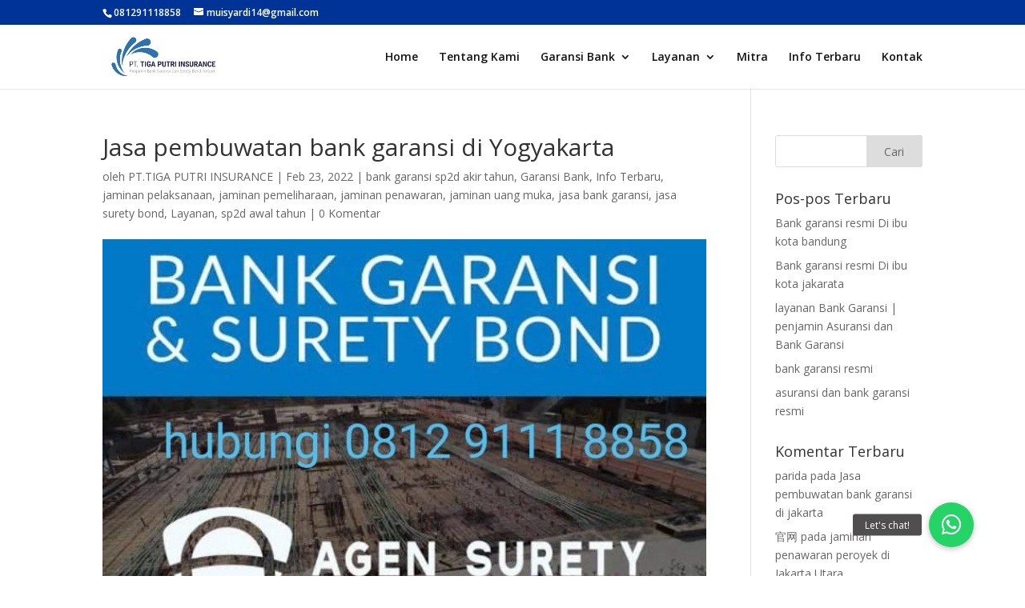

--- FILE ---
content_type: text/html; charset=UTF-8
request_url: https://www.jasabankgaransidansuretybond.com/jasa-pembuwatan-bank-garansi-di-yogyakarta/
body_size: 19766
content:
<!DOCTYPE html>
<html lang="id">
<head>
	<meta charset="UTF-8" />
<meta http-equiv="X-UA-Compatible" content="IE=edge">
	<link rel="pingback" href="https://www.jasabankgaransidansuretybond.com/xmlrpc.php" />

	<script type="text/javascript">
		document.documentElement.className = 'js';
	</script>
	
	<script>var et_site_url='https://www.jasabankgaransidansuretybond.com';var et_post_id='3125';function et_core_page_resource_fallback(a,b){"undefined"===typeof b&&(b=a.sheet.cssRules&&0===a.sheet.cssRules.length);b&&(a.onerror=null,a.onload=null,a.href?a.href=et_site_url+"/?et_core_page_resource="+a.id+et_post_id:a.src&&(a.src=et_site_url+"/?et_core_page_resource="+a.id+et_post_id))}
</script><meta name='robots' content='index, follow, max-image-preview:large, max-snippet:-1, max-video-preview:-1' />

	<!-- This site is optimized with the Yoast SEO plugin v21.5 - https://yoast.com/wordpress/plugins/seo/ -->
	<title>Jasa pembuwatan bank garansi di Yogyakarta | jasa surety bond</title>
	<meta name="description" content="Jasa pembuwatan bank garansi di Yogyakarta | jasa pembuwatan surety bond sulusi perkerjan besar peroyek Bumn dan swasta tanpa agunan" />
	<link rel="canonical" href="https://www.jasabankgaransidansuretybond.com/jasa-pembuwatan-bank-garansi-di-yogyakarta/" />
	<meta property="og:locale" content="id_ID" />
	<meta property="og:type" content="article" />
	<meta property="og:title" content="Jasa pembuwatan bank garansi di Yogyakarta | jasa surety bond" />
	<meta property="og:description" content="Jasa pembuwatan bank garansi di Yogyakarta | jasa pembuwatan surety bond sulusi perkerjan besar peroyek Bumn dan swasta tanpa agunan" />
	<meta property="og:url" content="https://www.jasabankgaransidansuretybond.com/jasa-pembuwatan-bank-garansi-di-yogyakarta/" />
	<meta property="og:site_name" content="jasa bank garansi" />
	<meta property="article:author" content="https://www.facebook.com/people/Pttiga-PUTRI-Insurance/61551265730400/?mibextid=qi2Omg&amp;rdid=3cf8wVpUnBh8gkCS&amp;share_url=httpswww.facebook.comshare87NjX3jW4w4VU9wDmibextidqi2Omg" />
	<meta property="article:published_time" content="2022-02-23T16:24:36+00:00" />
	<meta property="og:image" content="https://www.jasabankgaransidansuretybond.com/wp-content/uploads/2022/02/WhatsApp-Image-2022-02-18-at-13.26.55.jpeg" />
	<meta property="og:image:width" content="720" />
	<meta property="og:image:height" content="720" />
	<meta property="og:image:type" content="image/jpeg" />
	<meta name="author" content="PT.TIGA PUTRI INSURANCE" />
	<meta name="twitter:card" content="summary_large_image" />
	<meta name="twitter:label1" content="Ditulis oleh" />
	<meta name="twitter:data1" content="PT.TIGA PUTRI INSURANCE" />
	<meta name="twitter:label2" content="Estimasi waktu membaca" />
	<meta name="twitter:data2" content="6 menit" />
	<script type="application/ld+json" class="yoast-schema-graph">{"@context":"https://schema.org","@graph":[{"@type":"WebPage","@id":"https://www.jasabankgaransidansuretybond.com/jasa-pembuwatan-bank-garansi-di-yogyakarta/","url":"https://www.jasabankgaransidansuretybond.com/jasa-pembuwatan-bank-garansi-di-yogyakarta/","name":"Jasa pembuwatan bank garansi di Yogyakarta | jasa surety bond","isPartOf":{"@id":"https://www.jasabankgaransidansuretybond.com/#website"},"primaryImageOfPage":{"@id":"https://www.jasabankgaransidansuretybond.com/jasa-pembuwatan-bank-garansi-di-yogyakarta/#primaryimage"},"image":{"@id":"https://www.jasabankgaransidansuretybond.com/jasa-pembuwatan-bank-garansi-di-yogyakarta/#primaryimage"},"thumbnailUrl":"https://www.jasabankgaransidansuretybond.com/wp-content/uploads/2022/02/WhatsApp-Image-2022-02-18-at-13.26.55.jpeg","datePublished":"2022-02-23T16:24:36+00:00","dateModified":"2022-02-23T16:24:36+00:00","author":{"@id":"https://www.jasabankgaransidansuretybond.com/#/schema/person/c84e35df8b9876a404d103ff791905f4"},"description":"Jasa pembuwatan bank garansi di Yogyakarta | jasa pembuwatan surety bond sulusi perkerjan besar peroyek Bumn dan swasta tanpa agunan","breadcrumb":{"@id":"https://www.jasabankgaransidansuretybond.com/jasa-pembuwatan-bank-garansi-di-yogyakarta/#breadcrumb"},"inLanguage":"id","potentialAction":[{"@type":"ReadAction","target":["https://www.jasabankgaransidansuretybond.com/jasa-pembuwatan-bank-garansi-di-yogyakarta/"]}]},{"@type":"ImageObject","inLanguage":"id","@id":"https://www.jasabankgaransidansuretybond.com/jasa-pembuwatan-bank-garansi-di-yogyakarta/#primaryimage","url":"https://www.jasabankgaransidansuretybond.com/wp-content/uploads/2022/02/WhatsApp-Image-2022-02-18-at-13.26.55.jpeg","contentUrl":"https://www.jasabankgaransidansuretybond.com/wp-content/uploads/2022/02/WhatsApp-Image-2022-02-18-at-13.26.55.jpeg","width":720,"height":720,"caption":"jaminan penawaran"},{"@type":"BreadcrumbList","@id":"https://www.jasabankgaransidansuretybond.com/jasa-pembuwatan-bank-garansi-di-yogyakarta/#breadcrumb","itemListElement":[{"@type":"ListItem","position":1,"name":"Home","item":"https://www.jasabankgaransidansuretybond.com/"},{"@type":"ListItem","position":2,"name":"Jasa pembuwatan bank garansi di Yogyakarta"}]},{"@type":"WebSite","@id":"https://www.jasabankgaransidansuretybond.com/#website","url":"https://www.jasabankgaransidansuretybond.com/","name":"jasa bank garansi","description":"Jasa Surety Bond Di Jakarta","potentialAction":[{"@type":"SearchAction","target":{"@type":"EntryPoint","urlTemplate":"https://www.jasabankgaransidansuretybond.com/?s={search_term_string}"},"query-input":"required name=search_term_string"}],"inLanguage":"id"},{"@type":"Person","@id":"https://www.jasabankgaransidansuretybond.com/#/schema/person/c84e35df8b9876a404d103ff791905f4","name":"PT.TIGA PUTRI INSURANCE","image":{"@type":"ImageObject","inLanguage":"id","@id":"https://www.jasabankgaransidansuretybond.com/#/schema/person/image/","url":"https://secure.gravatar.com/avatar/3b7ac17668db65a7e8c8d85d9dcaf90f935d7716d05dafc289d212141df9eb31?s=96&d=mm&r=g","contentUrl":"https://secure.gravatar.com/avatar/3b7ac17668db65a7e8c8d85d9dcaf90f935d7716d05dafc289d212141df9eb31?s=96&d=mm&r=g","caption":"PT.TIGA PUTRI INSURANCE"},"sameAs":["https://www.jasabankgaransidansuretybond.com","https://www.facebook.com/people/Pttiga-PUTRI-Insurance/61551265730400/?mibextid=qi2Omg&rdid=3cf8wVpUnBh8gkCS&share_url=httpswww.facebook.comshare87NjX3jW4w4VU9wDmibextidqi2Omg","www.linkedin.com/in/pt-tiga-putri-insurance-4196a9205"],"url":"https://www.jasabankgaransidansuretybond.com/author/owner/"}]}</script>
	<!-- / Yoast SEO plugin. -->


<link rel='dns-prefetch' href='//cdnjs.cloudflare.com' />
<link rel='dns-prefetch' href='//fonts.googleapis.com' />
<link rel="alternate" type="application/rss+xml" title="jasa bank garansi &raquo; Feed" href="https://www.jasabankgaransidansuretybond.com/feed/" />
<link rel="alternate" type="application/rss+xml" title="jasa bank garansi &raquo; Umpan Komentar" href="https://www.jasabankgaransidansuretybond.com/comments/feed/" />
<link rel="alternate" type="application/rss+xml" title="jasa bank garansi &raquo; Jasa pembuwatan bank garansi di Yogyakarta Umpan Komentar" href="https://www.jasabankgaransidansuretybond.com/jasa-pembuwatan-bank-garansi-di-yogyakarta/feed/" />
<link rel="alternate" title="oEmbed (JSON)" type="application/json+oembed" href="https://www.jasabankgaransidansuretybond.com/wp-json/oembed/1.0/embed?url=https%3A%2F%2Fwww.jasabankgaransidansuretybond.com%2Fjasa-pembuwatan-bank-garansi-di-yogyakarta%2F" />
<link rel="alternate" title="oEmbed (XML)" type="text/xml+oembed" href="https://www.jasabankgaransidansuretybond.com/wp-json/oembed/1.0/embed?url=https%3A%2F%2Fwww.jasabankgaransidansuretybond.com%2Fjasa-pembuwatan-bank-garansi-di-yogyakarta%2F&#038;format=xml" />
<meta content="Divi v.4.6.3" name="generator"/><style id='wp-img-auto-sizes-contain-inline-css' type='text/css'>
img:is([sizes=auto i],[sizes^="auto," i]){contain-intrinsic-size:3000px 1500px}
/*# sourceURL=wp-img-auto-sizes-contain-inline-css */
</style>
<style id='wp-emoji-styles-inline-css' type='text/css'>

	img.wp-smiley, img.emoji {
		display: inline !important;
		border: none !important;
		box-shadow: none !important;
		height: 1em !important;
		width: 1em !important;
		margin: 0 0.07em !important;
		vertical-align: -0.1em !important;
		background: none !important;
		padding: 0 !important;
	}
/*# sourceURL=wp-emoji-styles-inline-css */
</style>
<style id='wp-block-library-inline-css' type='text/css'>
:root{--wp-block-synced-color:#7a00df;--wp-block-synced-color--rgb:122,0,223;--wp-bound-block-color:var(--wp-block-synced-color);--wp-editor-canvas-background:#ddd;--wp-admin-theme-color:#007cba;--wp-admin-theme-color--rgb:0,124,186;--wp-admin-theme-color-darker-10:#006ba1;--wp-admin-theme-color-darker-10--rgb:0,107,160.5;--wp-admin-theme-color-darker-20:#005a87;--wp-admin-theme-color-darker-20--rgb:0,90,135;--wp-admin-border-width-focus:2px}@media (min-resolution:192dpi){:root{--wp-admin-border-width-focus:1.5px}}.wp-element-button{cursor:pointer}:root .has-very-light-gray-background-color{background-color:#eee}:root .has-very-dark-gray-background-color{background-color:#313131}:root .has-very-light-gray-color{color:#eee}:root .has-very-dark-gray-color{color:#313131}:root .has-vivid-green-cyan-to-vivid-cyan-blue-gradient-background{background:linear-gradient(135deg,#00d084,#0693e3)}:root .has-purple-crush-gradient-background{background:linear-gradient(135deg,#34e2e4,#4721fb 50%,#ab1dfe)}:root .has-hazy-dawn-gradient-background{background:linear-gradient(135deg,#faaca8,#dad0ec)}:root .has-subdued-olive-gradient-background{background:linear-gradient(135deg,#fafae1,#67a671)}:root .has-atomic-cream-gradient-background{background:linear-gradient(135deg,#fdd79a,#004a59)}:root .has-nightshade-gradient-background{background:linear-gradient(135deg,#330968,#31cdcf)}:root .has-midnight-gradient-background{background:linear-gradient(135deg,#020381,#2874fc)}:root{--wp--preset--font-size--normal:16px;--wp--preset--font-size--huge:42px}.has-regular-font-size{font-size:1em}.has-larger-font-size{font-size:2.625em}.has-normal-font-size{font-size:var(--wp--preset--font-size--normal)}.has-huge-font-size{font-size:var(--wp--preset--font-size--huge)}.has-text-align-center{text-align:center}.has-text-align-left{text-align:left}.has-text-align-right{text-align:right}.has-fit-text{white-space:nowrap!important}#end-resizable-editor-section{display:none}.aligncenter{clear:both}.items-justified-left{justify-content:flex-start}.items-justified-center{justify-content:center}.items-justified-right{justify-content:flex-end}.items-justified-space-between{justify-content:space-between}.screen-reader-text{border:0;clip-path:inset(50%);height:1px;margin:-1px;overflow:hidden;padding:0;position:absolute;width:1px;word-wrap:normal!important}.screen-reader-text:focus{background-color:#ddd;clip-path:none;color:#444;display:block;font-size:1em;height:auto;left:5px;line-height:normal;padding:15px 23px 14px;text-decoration:none;top:5px;width:auto;z-index:100000}html :where(.has-border-color){border-style:solid}html :where([style*=border-top-color]){border-top-style:solid}html :where([style*=border-right-color]){border-right-style:solid}html :where([style*=border-bottom-color]){border-bottom-style:solid}html :where([style*=border-left-color]){border-left-style:solid}html :where([style*=border-width]){border-style:solid}html :where([style*=border-top-width]){border-top-style:solid}html :where([style*=border-right-width]){border-right-style:solid}html :where([style*=border-bottom-width]){border-bottom-style:solid}html :where([style*=border-left-width]){border-left-style:solid}html :where(img[class*=wp-image-]){height:auto;max-width:100%}:where(figure){margin:0 0 1em}html :where(.is-position-sticky){--wp-admin--admin-bar--position-offset:var(--wp-admin--admin-bar--height,0px)}@media screen and (max-width:600px){html :where(.is-position-sticky){--wp-admin--admin-bar--position-offset:0px}}

/*# sourceURL=wp-block-library-inline-css */
</style><style id='global-styles-inline-css' type='text/css'>
:root{--wp--preset--aspect-ratio--square: 1;--wp--preset--aspect-ratio--4-3: 4/3;--wp--preset--aspect-ratio--3-4: 3/4;--wp--preset--aspect-ratio--3-2: 3/2;--wp--preset--aspect-ratio--2-3: 2/3;--wp--preset--aspect-ratio--16-9: 16/9;--wp--preset--aspect-ratio--9-16: 9/16;--wp--preset--color--black: #000000;--wp--preset--color--cyan-bluish-gray: #abb8c3;--wp--preset--color--white: #ffffff;--wp--preset--color--pale-pink: #f78da7;--wp--preset--color--vivid-red: #cf2e2e;--wp--preset--color--luminous-vivid-orange: #ff6900;--wp--preset--color--luminous-vivid-amber: #fcb900;--wp--preset--color--light-green-cyan: #7bdcb5;--wp--preset--color--vivid-green-cyan: #00d084;--wp--preset--color--pale-cyan-blue: #8ed1fc;--wp--preset--color--vivid-cyan-blue: #0693e3;--wp--preset--color--vivid-purple: #9b51e0;--wp--preset--gradient--vivid-cyan-blue-to-vivid-purple: linear-gradient(135deg,rgb(6,147,227) 0%,rgb(155,81,224) 100%);--wp--preset--gradient--light-green-cyan-to-vivid-green-cyan: linear-gradient(135deg,rgb(122,220,180) 0%,rgb(0,208,130) 100%);--wp--preset--gradient--luminous-vivid-amber-to-luminous-vivid-orange: linear-gradient(135deg,rgb(252,185,0) 0%,rgb(255,105,0) 100%);--wp--preset--gradient--luminous-vivid-orange-to-vivid-red: linear-gradient(135deg,rgb(255,105,0) 0%,rgb(207,46,46) 100%);--wp--preset--gradient--very-light-gray-to-cyan-bluish-gray: linear-gradient(135deg,rgb(238,238,238) 0%,rgb(169,184,195) 100%);--wp--preset--gradient--cool-to-warm-spectrum: linear-gradient(135deg,rgb(74,234,220) 0%,rgb(151,120,209) 20%,rgb(207,42,186) 40%,rgb(238,44,130) 60%,rgb(251,105,98) 80%,rgb(254,248,76) 100%);--wp--preset--gradient--blush-light-purple: linear-gradient(135deg,rgb(255,206,236) 0%,rgb(152,150,240) 100%);--wp--preset--gradient--blush-bordeaux: linear-gradient(135deg,rgb(254,205,165) 0%,rgb(254,45,45) 50%,rgb(107,0,62) 100%);--wp--preset--gradient--luminous-dusk: linear-gradient(135deg,rgb(255,203,112) 0%,rgb(199,81,192) 50%,rgb(65,88,208) 100%);--wp--preset--gradient--pale-ocean: linear-gradient(135deg,rgb(255,245,203) 0%,rgb(182,227,212) 50%,rgb(51,167,181) 100%);--wp--preset--gradient--electric-grass: linear-gradient(135deg,rgb(202,248,128) 0%,rgb(113,206,126) 100%);--wp--preset--gradient--midnight: linear-gradient(135deg,rgb(2,3,129) 0%,rgb(40,116,252) 100%);--wp--preset--font-size--small: 13px;--wp--preset--font-size--medium: 20px;--wp--preset--font-size--large: 36px;--wp--preset--font-size--x-large: 42px;--wp--preset--spacing--20: 0.44rem;--wp--preset--spacing--30: 0.67rem;--wp--preset--spacing--40: 1rem;--wp--preset--spacing--50: 1.5rem;--wp--preset--spacing--60: 2.25rem;--wp--preset--spacing--70: 3.38rem;--wp--preset--spacing--80: 5.06rem;--wp--preset--shadow--natural: 6px 6px 9px rgba(0, 0, 0, 0.2);--wp--preset--shadow--deep: 12px 12px 50px rgba(0, 0, 0, 0.4);--wp--preset--shadow--sharp: 6px 6px 0px rgba(0, 0, 0, 0.2);--wp--preset--shadow--outlined: 6px 6px 0px -3px rgb(255, 255, 255), 6px 6px rgb(0, 0, 0);--wp--preset--shadow--crisp: 6px 6px 0px rgb(0, 0, 0);}:where(.is-layout-flex){gap: 0.5em;}:where(.is-layout-grid){gap: 0.5em;}body .is-layout-flex{display: flex;}.is-layout-flex{flex-wrap: wrap;align-items: center;}.is-layout-flex > :is(*, div){margin: 0;}body .is-layout-grid{display: grid;}.is-layout-grid > :is(*, div){margin: 0;}:where(.wp-block-columns.is-layout-flex){gap: 2em;}:where(.wp-block-columns.is-layout-grid){gap: 2em;}:where(.wp-block-post-template.is-layout-flex){gap: 1.25em;}:where(.wp-block-post-template.is-layout-grid){gap: 1.25em;}.has-black-color{color: var(--wp--preset--color--black) !important;}.has-cyan-bluish-gray-color{color: var(--wp--preset--color--cyan-bluish-gray) !important;}.has-white-color{color: var(--wp--preset--color--white) !important;}.has-pale-pink-color{color: var(--wp--preset--color--pale-pink) !important;}.has-vivid-red-color{color: var(--wp--preset--color--vivid-red) !important;}.has-luminous-vivid-orange-color{color: var(--wp--preset--color--luminous-vivid-orange) !important;}.has-luminous-vivid-amber-color{color: var(--wp--preset--color--luminous-vivid-amber) !important;}.has-light-green-cyan-color{color: var(--wp--preset--color--light-green-cyan) !important;}.has-vivid-green-cyan-color{color: var(--wp--preset--color--vivid-green-cyan) !important;}.has-pale-cyan-blue-color{color: var(--wp--preset--color--pale-cyan-blue) !important;}.has-vivid-cyan-blue-color{color: var(--wp--preset--color--vivid-cyan-blue) !important;}.has-vivid-purple-color{color: var(--wp--preset--color--vivid-purple) !important;}.has-black-background-color{background-color: var(--wp--preset--color--black) !important;}.has-cyan-bluish-gray-background-color{background-color: var(--wp--preset--color--cyan-bluish-gray) !important;}.has-white-background-color{background-color: var(--wp--preset--color--white) !important;}.has-pale-pink-background-color{background-color: var(--wp--preset--color--pale-pink) !important;}.has-vivid-red-background-color{background-color: var(--wp--preset--color--vivid-red) !important;}.has-luminous-vivid-orange-background-color{background-color: var(--wp--preset--color--luminous-vivid-orange) !important;}.has-luminous-vivid-amber-background-color{background-color: var(--wp--preset--color--luminous-vivid-amber) !important;}.has-light-green-cyan-background-color{background-color: var(--wp--preset--color--light-green-cyan) !important;}.has-vivid-green-cyan-background-color{background-color: var(--wp--preset--color--vivid-green-cyan) !important;}.has-pale-cyan-blue-background-color{background-color: var(--wp--preset--color--pale-cyan-blue) !important;}.has-vivid-cyan-blue-background-color{background-color: var(--wp--preset--color--vivid-cyan-blue) !important;}.has-vivid-purple-background-color{background-color: var(--wp--preset--color--vivid-purple) !important;}.has-black-border-color{border-color: var(--wp--preset--color--black) !important;}.has-cyan-bluish-gray-border-color{border-color: var(--wp--preset--color--cyan-bluish-gray) !important;}.has-white-border-color{border-color: var(--wp--preset--color--white) !important;}.has-pale-pink-border-color{border-color: var(--wp--preset--color--pale-pink) !important;}.has-vivid-red-border-color{border-color: var(--wp--preset--color--vivid-red) !important;}.has-luminous-vivid-orange-border-color{border-color: var(--wp--preset--color--luminous-vivid-orange) !important;}.has-luminous-vivid-amber-border-color{border-color: var(--wp--preset--color--luminous-vivid-amber) !important;}.has-light-green-cyan-border-color{border-color: var(--wp--preset--color--light-green-cyan) !important;}.has-vivid-green-cyan-border-color{border-color: var(--wp--preset--color--vivid-green-cyan) !important;}.has-pale-cyan-blue-border-color{border-color: var(--wp--preset--color--pale-cyan-blue) !important;}.has-vivid-cyan-blue-border-color{border-color: var(--wp--preset--color--vivid-cyan-blue) !important;}.has-vivid-purple-border-color{border-color: var(--wp--preset--color--vivid-purple) !important;}.has-vivid-cyan-blue-to-vivid-purple-gradient-background{background: var(--wp--preset--gradient--vivid-cyan-blue-to-vivid-purple) !important;}.has-light-green-cyan-to-vivid-green-cyan-gradient-background{background: var(--wp--preset--gradient--light-green-cyan-to-vivid-green-cyan) !important;}.has-luminous-vivid-amber-to-luminous-vivid-orange-gradient-background{background: var(--wp--preset--gradient--luminous-vivid-amber-to-luminous-vivid-orange) !important;}.has-luminous-vivid-orange-to-vivid-red-gradient-background{background: var(--wp--preset--gradient--luminous-vivid-orange-to-vivid-red) !important;}.has-very-light-gray-to-cyan-bluish-gray-gradient-background{background: var(--wp--preset--gradient--very-light-gray-to-cyan-bluish-gray) !important;}.has-cool-to-warm-spectrum-gradient-background{background: var(--wp--preset--gradient--cool-to-warm-spectrum) !important;}.has-blush-light-purple-gradient-background{background: var(--wp--preset--gradient--blush-light-purple) !important;}.has-blush-bordeaux-gradient-background{background: var(--wp--preset--gradient--blush-bordeaux) !important;}.has-luminous-dusk-gradient-background{background: var(--wp--preset--gradient--luminous-dusk) !important;}.has-pale-ocean-gradient-background{background: var(--wp--preset--gradient--pale-ocean) !important;}.has-electric-grass-gradient-background{background: var(--wp--preset--gradient--electric-grass) !important;}.has-midnight-gradient-background{background: var(--wp--preset--gradient--midnight) !important;}.has-small-font-size{font-size: var(--wp--preset--font-size--small) !important;}.has-medium-font-size{font-size: var(--wp--preset--font-size--medium) !important;}.has-large-font-size{font-size: var(--wp--preset--font-size--large) !important;}.has-x-large-font-size{font-size: var(--wp--preset--font-size--x-large) !important;}
/*# sourceURL=global-styles-inline-css */
</style>

<style id='classic-theme-styles-inline-css' type='text/css'>
/*! This file is auto-generated */
.wp-block-button__link{color:#fff;background-color:#32373c;border-radius:9999px;box-shadow:none;text-decoration:none;padding:calc(.667em + 2px) calc(1.333em + 2px);font-size:1.125em}.wp-block-file__button{background:#32373c;color:#fff;text-decoration:none}
/*# sourceURL=/wp-includes/css/classic-themes.min.css */
</style>
<link rel='stylesheet' id='buttonizer_frontend_style-css' href='https://www.jasabankgaransidansuretybond.com/wp-content/plugins/buttonizer-multifunctional-button/assets/legacy/frontend.css?v=83e266cb1712b47c265f77a8f9e18451&#038;ver=6.9' type='text/css' media='all' />
<link rel='stylesheet' id='buttonizer-icon-library-css' href='https://cdnjs.cloudflare.com/ajax/libs/font-awesome/5.15.4/css/all.min.css?ver=6.9' type='text/css' media='all' integrity='sha512-1ycn6IcaQQ40/MKBW2W4Rhis/DbILU74C1vSrLJxCq57o941Ym01SwNsOMqvEBFlcgUa6xLiPY/NS5R+E6ztJQ==' crossorigin='anonymous' />
<link rel='stylesheet' id='divi-fonts-css' href='https://fonts.googleapis.com/css?family=Open+Sans:300italic,400italic,600italic,700italic,800italic,400,300,600,700,800&#038;subset=latin,latin-ext&#038;display=swap' type='text/css' media='all' />
<link rel='stylesheet' id='divi-style-css' href='https://www.jasabankgaransidansuretybond.com/wp-content/themes/Divi/style.css?ver=4.6.3' type='text/css' media='all' />
<link rel='stylesheet' id='dashicons-css' href='https://www.jasabankgaransidansuretybond.com/wp-includes/css/dashicons.min.css?ver=6.9' type='text/css' media='all' />
<script type="text/javascript" src="https://www.jasabankgaransidansuretybond.com/wp-includes/js/jquery/jquery.min.js?ver=3.7.1" id="jquery-core-js"></script>
<script type="text/javascript" src="https://www.jasabankgaransidansuretybond.com/wp-includes/js/jquery/jquery-migrate.min.js?ver=3.4.1" id="jquery-migrate-js"></script>
<script type="text/javascript" src="https://www.jasabankgaransidansuretybond.com/wp-content/themes/Divi/core/admin/js/es6-promise.auto.min.js?ver=6.9" id="es6-promise-js"></script>
<script type="text/javascript" id="et-core-api-spam-recaptcha-js-extra">
/* <![CDATA[ */
var et_core_api_spam_recaptcha = {"site_key":"","page_action":{"action":"jasa_pembuwatan_bank_garansi_di_yogyakarta"}};
//# sourceURL=et-core-api-spam-recaptcha-js-extra
/* ]]> */
</script>
<script type="text/javascript" src="https://www.jasabankgaransidansuretybond.com/wp-content/themes/Divi/core/admin/js/recaptcha.js?ver=6.9" id="et-core-api-spam-recaptcha-js"></script>
<link rel="https://api.w.org/" href="https://www.jasabankgaransidansuretybond.com/wp-json/" /><link rel="alternate" title="JSON" type="application/json" href="https://www.jasabankgaransidansuretybond.com/wp-json/wp/v2/posts/3125" /><link rel="EditURI" type="application/rsd+xml" title="RSD" href="https://www.jasabankgaransidansuretybond.com/xmlrpc.php?rsd" />
<meta name="generator" content="WordPress 6.9" />
<link rel='shortlink' href='https://www.jasabankgaransidansuretybond.com/?p=3125' />
<meta name="viewport" content="width=device-width, initial-scale=1.0, maximum-scale=1.0, user-scalable=0" /><link rel="icon" href="https://www.jasabankgaransidansuretybond.com/wp-content/uploads/2024/12/cropped-WhatsApp-Image-2024-12-05-at-10.20.53-32x32.jpeg" sizes="32x32" />
<link rel="icon" href="https://www.jasabankgaransidansuretybond.com/wp-content/uploads/2024/12/cropped-WhatsApp-Image-2024-12-05-at-10.20.53-192x192.jpeg" sizes="192x192" />
<link rel="apple-touch-icon" href="https://www.jasabankgaransidansuretybond.com/wp-content/uploads/2024/12/cropped-WhatsApp-Image-2024-12-05-at-10.20.53-180x180.jpeg" />
<meta name="msapplication-TileImage" content="https://www.jasabankgaransidansuretybond.com/wp-content/uploads/2024/12/cropped-WhatsApp-Image-2024-12-05-at-10.20.53-270x270.jpeg" />
<link rel="stylesheet" id="et-divi-customizer-global-cached-inline-styles" href="https://www.jasabankgaransidansuretybond.com/wp-content/et-cache/global/et-divi-customizer-global-1769000077689.min.css" onerror="et_core_page_resource_fallback(this, true)" onload="et_core_page_resource_fallback(this)" /><link rel='stylesheet' id='lwptoc-main-css' href='https://www.jasabankgaransidansuretybond.com/wp-content/plugins/luckywp-table-of-contents/front/assets/main.min.css?ver=2.1.4' type='text/css' media='all' />
</head>
<body class="wp-singular post-template-default single single-post postid-3125 single-format-standard wp-theme-Divi et-tb-has-template et-tb-has-footer et_pb_button_helper_class et_fixed_nav et_show_nav et_secondary_nav_enabled et_primary_nav_dropdown_animation_fade et_secondary_nav_dropdown_animation_fade et_header_style_left et_cover_background et_pb_gutter osx et_pb_gutters3 et_right_sidebar et_divi_theme et-db et_minified_js et_minified_css">
	<div id="page-container">
<div id="et-boc" class="et-boc">
			
				<div id="top-header">
		<div class="container clearfix">

		
			<div id="et-info">
							<span id="et-info-phone">081291118858</span>
			
							<a href="mailto:muisyardi14@gmail.com"><span id="et-info-email">muisyardi14@gmail.com</span></a>
			
						</div> <!-- #et-info -->

		
			<div id="et-secondary-menu">
						</div> <!-- #et-secondary-menu -->

		</div> <!-- .container -->
	</div> <!-- #top-header -->


	<header id="main-header" data-height-onload="66">
		<div class="container clearfix et_menu_container">
					<div class="logo_container">
				<span class="logo_helper"></span>
				<a href="https://www.jasabankgaransidansuretybond.com/">
					<img src="https://www.jasabankgaransidansuretybond.com/wp-content/uploads/2023/02/logo-hitambiru.png" alt="jasa bank garansi" id="logo" data-height-percentage="66" />
				</a>
			</div>
					<div id="et-top-navigation" data-height="66" data-fixed-height="40">
									<nav id="top-menu-nav">
					<ul id="top-menu" class="nav"><li class="menu-item menu-item-type-custom menu-item-object-custom menu-item-home menu-item-229"><a href="https://www.jasabankgaransidansuretybond.com/">Home</a></li>
<li class="menu-item menu-item-type-post_type menu-item-object-page menu-item-234"><a href="https://www.jasabankgaransidansuretybond.com/tentang-kami/">Tentang Kami</a></li>
<li class="menu-item menu-item-type-taxonomy menu-item-object-category current-post-ancestor current-menu-parent current-post-parent menu-item-has-children menu-item-230"><a href="https://www.jasabankgaransidansuretybond.com/category/garansi-bank/">Garansi Bank</a>
<ul class="sub-menu">
	<li class="menu-item menu-item-type-post_type menu-item-object-post menu-item-240"><a href="https://www.jasabankgaransidansuretybond.com/jaminan-penawaran-proyek-mudah-dan-cepat/">Jaminan Penawaran Proyek Mudah dan Cepat</a></li>
	<li class="menu-item menu-item-type-post_type menu-item-object-post menu-item-238"><a href="https://www.jasabankgaransidansuretybond.com/jaminan-pelaksanaan-proyek-di-indonesia/">Jaminan Pelaksanaan Proyek di Indonesia</a></li>
	<li class="menu-item menu-item-type-post_type menu-item-object-post menu-item-241"><a href="https://www.jasabankgaransidansuretybond.com/jaminan-uang-muka/">Jaminan Uang Muka bank garansi</a></li>
	<li class="menu-item menu-item-type-post_type menu-item-object-post menu-item-239"><a href="https://www.jasabankgaransidansuretybond.com/jaminan-pemeliharaan-proyek-di-jakarta/"> Jaminan Pemeliharaan Proyek di Jakarta|peroses pencairan jaminan pemeliharaan</a></li>
	<li class="menu-item menu-item-type-post_type menu-item-object-post menu-item-242"><a href="https://www.jasabankgaransidansuretybond.com/manfaat-surat-kredit-berdokumen-dalam-negeri-skbdn/">Manfaat Surat Kredit Berdokumen | Dalam Negeri (SKBDN)</a></li>
	<li class="menu-item menu-item-type-post_type menu-item-object-post menu-item-237"><a href="https://www.jasabankgaransidansuretybond.com/apa-itu-standby-letter-of-credit-sblc/"> jasa bank garansi | Apa itu Standby Letter of Credit (SBLC)</a></li>
</ul>
</li>
<li class="menu-item menu-item-type-taxonomy menu-item-object-category current-post-ancestor current-menu-parent current-post-parent menu-item-has-children menu-item-232"><a href="https://www.jasabankgaransidansuretybond.com/category/layanan/">Layanan</a>
<ul class="sub-menu">
	<li class="menu-item menu-item-type-post_type menu-item-object-post menu-item-243"><a href="https://www.jasabankgaransidansuretybond.com/tujuan-bank-garansi-surety-bond-dan-ansuransi/">tujuan bank garansi surety bond dan ansuransi</a></li>
	<li class="menu-item menu-item-type-post_type menu-item-object-post menu-item-244"><a href="https://www.jasabankgaransidansuretybond.com/layanan-service-asuransi/">Layanan Service Asuransi |Jaminan Penawaran/Bid Bond</a></li>
	<li class="menu-item menu-item-type-post_type menu-item-object-post menu-item-246"><a href="https://www.jasabankgaransidansuretybond.com/asuransi-property-all-risk/">Asuransi Property All Risk | jasabankgaransidansurety bond.com</a></li>
	<li class="menu-item menu-item-type-post_type menu-item-object-post menu-item-245"><a href="https://www.jasabankgaransidansuretybond.com/persyaratan-penerbitan-bank-garansi/">Persyaratan Penerbitan Bank Garansi dan surety bond</a></li>
</ul>
</li>
<li class="menu-item menu-item-type-post_type menu-item-object-page menu-item-236"><a href="https://www.jasabankgaransidansuretybond.com/mitra/">Mitra</a></li>
<li class="menu-item menu-item-type-taxonomy menu-item-object-category current-post-ancestor current-menu-parent current-post-parent menu-item-231"><a href="https://www.jasabankgaransidansuretybond.com/category/info-terbaru/">Info Terbaru</a></li>
<li class="menu-item menu-item-type-post_type menu-item-object-page menu-item-235"><a href="https://www.jasabankgaransidansuretybond.com/08119555510kontak/">Kontak</a></li>
</ul>					</nav>
				
				
				
				
				<div id="et_mobile_nav_menu">
				<div class="mobile_nav closed">
					<span class="select_page">Pilih Laman</span>
					<span class="mobile_menu_bar mobile_menu_bar_toggle"></span>
				</div>
			</div>			</div> <!-- #et-top-navigation -->
		</div> <!-- .container -->
		<div class="et_search_outer">
			<div class="container et_search_form_container">
				<form role="search" method="get" class="et-search-form" action="https://www.jasabankgaransidansuretybond.com/">
				<input type="search" class="et-search-field" placeholder="Cari &hellip;" value="" name="s" title="Mencari:" />				</form>
				<span class="et_close_search_field"></span>
			</div>
		</div>
	</header> <!-- #main-header -->
<div id="et-main-area">
	
<div id="main-content">
		<div class="container">
		<div id="content-area" class="clearfix">
			<div id="left-area">
											<article id="post-3125" class="et_pb_post post-3125 post type-post status-publish format-standard has-post-thumbnail hentry category-bank-garansi-sp2d-akir-tahun category-garansi-bank category-info-terbaru category-jaminan-pelaksanaan category-jaminan-pemeliharaan category-jaminan-penawaran category-jaminan-uang-muka category-jasa-bank-garansi category-jasa-surety-bond category-layanan category-sp2d-awal-tahun tag-jasa-pembuwatan-bank-garansi-di-yogyakarta-jasa-surety-bond">
											<div class="et_post_meta_wrapper">
							<h1 class="entry-title">Jasa pembuwatan bank garansi di Yogyakarta</h1>

						<p class="post-meta"> oleh <span class="author vcard"><a href="https://www.jasabankgaransidansuretybond.com/author/owner/" title="Postingan oleh PT.TIGA PUTRI INSURANCE" rel="author">PT.TIGA PUTRI INSURANCE</a></span> | <span class="published">Feb 23, 2022</span> | <a href="https://www.jasabankgaransidansuretybond.com/category/bank-garansi-sp2d-akir-tahun/" rel="category tag">bank garansi sp2d akir tahun</a>, <a href="https://www.jasabankgaransidansuretybond.com/category/garansi-bank/" rel="category tag">Garansi Bank</a>, <a href="https://www.jasabankgaransidansuretybond.com/category/info-terbaru/" rel="category tag">Info Terbaru</a>, <a href="https://www.jasabankgaransidansuretybond.com/category/jaminan-pelaksanaan/" rel="category tag">jaminan pelaksanaan</a>, <a href="https://www.jasabankgaransidansuretybond.com/category/jaminan-pemeliharaan/" rel="category tag">jaminan pemeliharaan</a>, <a href="https://www.jasabankgaransidansuretybond.com/category/jaminan-penawaran/" rel="category tag">jaminan penawaran</a>, <a href="https://www.jasabankgaransidansuretybond.com/category/jaminan-uang-muka/" rel="category tag">jaminan uang muka</a>, <a href="https://www.jasabankgaransidansuretybond.com/category/jasa-bank-garansi/" rel="category tag">jasa bank garansi</a>, <a href="https://www.jasabankgaransidansuretybond.com/category/jasa-surety-bond/" rel="category tag">jasa surety bond</a>, <a href="https://www.jasabankgaransidansuretybond.com/category/layanan/" rel="category tag">Layanan</a>, <a href="https://www.jasabankgaransidansuretybond.com/category/sp2d-awal-tahun/" rel="category tag">sp2d awal tahun</a> | <span class="comments-number"><a href="https://www.jasabankgaransidansuretybond.com/jasa-pembuwatan-bank-garansi-di-yogyakarta/#respond">0 Komentar</a></span></p><img src="https://www.jasabankgaransidansuretybond.com/wp-content/uploads/2022/02/WhatsApp-Image-2022-02-18-at-13.26.55-720x675.jpeg" alt="jaminan penawaran" class="" width='1080' height='675' srcset="https://www.jasabankgaransidansuretybond.com/wp-content/uploads/2022/02/WhatsApp-Image-2022-02-18-at-13.26.55-720x675.jpeg 720w, https://www.jasabankgaransidansuretybond.com/wp-content/uploads/2022/02/WhatsApp-Image-2022-02-18-at-13.26.55-480x480.jpeg 480w" sizes="(min-width: 0px) and (max-width: 480px) 480px, (min-width: 481px) 720px, 100vw" />
												</div> <!-- .et_post_meta_wrapper -->
				
					<div class="entry-content">
					<div id="attachment_8973" class="wp-caption aligncenter">
<div class="lwptoc lwptoc-right lwptoc-autoWidth lwptoc-baseItems lwptoc-light lwptoc-notInherit" data-smooth-scroll="0"><div class="lwptoc_i">    <div class="lwptoc_header">
        <b class="lwptoc_title">Daftar Isi</b>            </div>
<div class="lwptoc_items lwptoc_items-visible">
    <div class="lwptoc_itemWrap"><div class="lwptoc_item">    <a href="#Jasa_pembuwatan_bank_garansi_di_Yogyakarta_peroyek_Bumn_dan_swasta_tanpa_agunan_non_colltral_di_mana_kami_sangat_berpengalam_penerbitan_bank_garansi_dan_surety_bond">
                    <span class="lwptoc_item_number">1.</span>
                <span class="lwptoc_item_label">Jasa pembuwatan bank garansi di Yogyakarta| peroyek Bumn dan swasta tanpa agunan non colltral di mana kami sangat berpengalam. penerbitan bank garansi dan surety bond</span>
    </a>
    </div><div class="lwptoc_item">    <a href="#bank_garansi_dan_surety_bond_-untuk_semua_jenis_jaminan">
                    <span class="lwptoc_item_number">1.1.</span>
                <span class="lwptoc_item_label">bank garansi dan surety bond -untuk semua jenis jaminan</span>
    </a>
    </div><div class="lwptoc_item">    <a href="#Jasa_Bank_Garansi_Dan_Surety_Bond_-JAMINAN_PELAKSANAAN_TENDER_BANK">
                    <span class="lwptoc_item_number">1.1.1.</span>
                <span class="lwptoc_item_label">Jasa Bank Garansi Dan Surety Bond –JAMINAN PELAKSANAAN TENDER BANK</span>
    </a>
    </div><div class="lwptoc_item">    <a href="#Baca_Juga_Jasa_Bank_Garansi_Jaminan_Pemeliharaan">
                    <span class="lwptoc_item_number">1.1.1.1.</span>
                <span class="lwptoc_item_label">Baca Juga : Jasa Bank Garansi Jaminan Pemeliharaan</span>
    </a>
    </div><div class="lwptoc_item">    <a href="#Baca_Juga_Cara_Memilih_Bank_Garansi_Dengan_Tepat_Jasa_Bank_Garansi">
                    <span class="lwptoc_item_number">1.1.1.1.1.</span>
                <span class="lwptoc_item_label">Baca Juga : Cara Memilih Bank Garansi Dengan Tepat |Jasa Bank Garansi</span>
    </a>
    </div><div class="lwptoc_item">    <a href="#Baca_Juga_Jasa_Bank_Garansi_Jasa_Surety_Bond_Jaminan_Asuransi">
                    <span class="lwptoc_item_number">1.1.2.</span>
                <span class="lwptoc_item_label">Baca Juga : Jasa Bank Garansi | Jasa Surety Bond |Jaminan Asuransi</span>
    </a>
    </div><div class="lwptoc_item">    <a href="#Jenis_Jaminan_Pembayaran">
                    <span class="lwptoc_item_number">1.1.3.</span>
                <span class="lwptoc_item_label">Jenis Jaminan Pembayaran</span>
    </a>
    </div><div class="lwptoc_item">    <a href="#Beberapa_manfaat_Bank_Garansi_bagi_Bank_yang_mengeluarkannya_adalah">
                    <span class="lwptoc_item_number">1.1.4.</span>
                <span class="lwptoc_item_label">Beberapa manfaat Bank Garansi bagi Bank yang mengeluarkannya adalah :</span>
    </a>
    </div><div class="lwptoc_item">    <a href="#Beberapa_tujuan_diadakanya_bank_garansi_diantaranya_adalah">
                    <span class="lwptoc_item_number">1.1.4.1.</span>
                <span class="lwptoc_item_label">Beberapa tujuan diadakanya bank garansi diantaranya adalah</span>
    </a>
    </div><div class="lwptoc_item">    <a href="#Biaya_Bank_Garansi">
                    <span class="lwptoc_item_number">1.1.4.2.</span>
                <span class="lwptoc_item_label">Biaya Bank Garansi</span>
    </a>
    </div><div class="lwptoc_item">    <a href="#a_Biaya_Provisi_Bank_Garansi">
                    <span class="lwptoc_item_number">1.1.4.3.</span>
                <span class="lwptoc_item_label">a). Biaya Provisi Bank Garansi</span>
    </a>
    </div><div class="lwptoc_item">    <a href="#b_Biaya_Administrasi_Bank_Garansi">
                    <span class="lwptoc_item_number">1.1.5.</span>
                <span class="lwptoc_item_label">b). Biaya Administrasi Bank Garansi</span>
    </a>
    </div><div class="lwptoc_item">    <a href="#c_Bea_Meterai">
                    <span class="lwptoc_item_number">1.1.6.</span>
                <span class="lwptoc_item_label">c). Bea Meterai</span>
    </a>
    </div></div></div>
</div></div><h2><span id="Jasa_pembuwatan_bank_garansi_di_Yogyakarta_peroyek_Bumn_dan_swasta_tanpa_agunan_non_colltral_di_mana_kami_sangat_berpengalam_penerbitan_bank_garansi_dan_surety_bond">Jasa pembuwatan bank garansi di Yogyakarta| peroyek Bumn dan swasta tanpa agunan non colltral di mana kami sangat berpengalam.  penerbitan bank garansi dan surety bond <span id="bank_garansi_jaminan_uang_muka_peroyek_Bumn_dan_suwasta_Tanpa_Agunan_non_Colltral_di_Mana_kami_Sangat_berpengalaman_perbitan_bank_dan_ansuransi"><span id="beroker_bank_garansi_di_kepulauan_sumatra_jasa_Bank_garansi_dan_Surety_bond_Tanpa_Agunan_non_Colltral_di_Mana_kami_Sangat_berpengalaman"><em><strong> </strong></em></span></span></span></h2>
</div>
<p>PT MITRAJASA INSURENCE  kami sudah berpengalaman  belasan tahun  pegurusan <a href="https://www.jasabankgaransidansuretybond.com/?p=3125&amp;preview=true">Garan</a><a href="https://www.google.com/search?q=Jasa+pembuwatan+bank+garansi+di+Yogyakarta&amp;oq=Jasa+pembuwatan+bank+garansi+di+Yogyakarta&amp;aqs=chrome..69i57j0i546l2j69i60l2.2021j0j7&amp;sourceid=chrome&amp;ie=UTF-8">si</a> <a href="https://www.jasabankgaransidansuretybond.com/?p=3125&amp;preview=true">bank</a> adalah jaminan tertulis yang di keluarkan oleh pihak bank kepada nasabahnya. Dalam hal ini, pihak bank berperan sebagai pemberi jaminan, sedangkan nasabah menjadi pihak terjaminnya. Fasilitas jaminan bank adalah segala bentuk jenis pernyataan bank yang di berikan dalam bentuk jaminan Jasa pembuwatan bank garansi di Yogyakarta</p>
<p><a href="https://www.akademiasuransi.org/2013/02/surety-bond.html">Surety Bond</a> / ansuransi adalah suatu bentuk perjanjian antara dua pihak,,di mana pihak yang satu ialah Pemberi Jaminan (Surety) yang memberi jaminan untuk Pihak Kedua yaitu Principal (Penyedia Jasa) untuk kepentingan  Oblegee (Pemilik Proyek),bahwa apabila pihak yang di jamin (Principal) yang oleh karena lalai atau gagalmelaksanakan kewajibannya menyelesaikan pekerjaan yang di janjikan kepada Oblegee,maka Pihak Surety sebagai penjamin akan menggantikan kedudukan pihak yang di jamin untuk membayar ganti rugi maksimal sampai dengan batas jumlah jaminan yang di berikan Surety bond</p>
<div class="entry-content">
<p>Apabila Kontraktor / Pelaksana tidak melaksanakan kewajibannya sesuai dengan kontrak maka Penjamin / Surety akan membayarkan ganti rugi kepada Pemberi Kerja / Pemilik Proyek maksimum sebesar nilai Kerja Jasa pembuwatan bank garansi di Yogyakarta</p>
<h3><span id="bank_garansi_dan_surety_bond_-untuk_semua_jenis_jaminan"><span id="bank_garansi_internasional_dan_surety_bond_-untuk_semua_jenis_jaminan"><span id="bank_garansi_jaminan_uang_muka_peroyek_Bumn_dan_suwasta_Tanpa_Agunan_non_Colltral_di_Mana_kami_Sangat_berpengalaman_perbitan_bank_dan_ansuransi"><em><strong>bank garansi </strong></em></span>dan surety bond -untuk semua jenis jaminan</span></span></h3>
<p>Besarnya nilai Jaminan Pelaksanaan adalah prosentase tertentu dari nilai kontrak proyek itu sendiri yaitu 5-25% dari nilai proyek, atau sesuai dengan persyaratan Kontrak Induk yang telah di sepakati bersama.</p>
<p>Jaminan Pelaksanaan yang berlaku di Indonesia sesuai dengan Keppres RI no. 80 tahun 2003. Adapun sifat dari Jaminan Pelaksanaan ini Conditional maka kerugian tersebut di perhitungkan dengan :</p>
<p>– Melibatkan pihak lain untuk meneruskan pekerjaan yang belum selesai.<br>
– Menghitung perkiraan biaya untuk meneruskan pekerjaan tersebut sampai selesai.</p>
</div>
<h4><span id="Jasa_Bank_Garansi_Dan_Surety_Bond_-JAMINAN_PELAKSANAAN_TENDER_BANK"><span id="Jasa_Bank_Garansi_Dan_Surety_Bond_-JAMINAN_PELAKSANAAN_TENDER_BANk"><span id="Jasa_Bank_Garansi_Jasa_Surety_Bond_Jaminan_Asuransi"><span id="Jasa_Bank_Garansi_DI_Medan_Jasa_Surety_Bond_DI_Sumatera_Utara_Jaminan_Asuransi">Jasa Bank Garansi Dan Surety Bond –</span></span>JAMINAN PELAKSANAAN TENDER BANK</span></span></h4>
<div>
<h5><span id="Baca_Juga_Jasa_Bank_Garansi_Jaminan_Pemeliharaan"><span id="Baca_Juga_Jasa_Bank_Garansi_Jaminan_Pemeliharaan"><a href="https://www.google.com/search?q=Baca+Juga+%3A+Jasa+Bank+Garansi+Di+Jaminan+Pemeliharaan&amp;oq=Baca+Juga+%3A%C2%A0%C2%A0%C2%A0Jasa+Bank+Garansi+Di%C2%A0Jaminan+Pemeliharaan&amp;aqs=chrome..69i57.2555j0j7&amp;sourceid=chrome&amp;ie=UTF-8"><span id="Baca_Juga_Jasa_Bank_Garansi_Di_Gresik_Jaminan_Pemeliharaan"><span class="ctaText">Baca Juga : </span>  <span class="postTitle">Jasa Bank Garansi </span></span><span id="Baca_Juga_Jasa_Bank_Garansi_Di_Gresik_Jaminan_Pemeliharaan"><span class="postTitle">Jaminan Pemeliharaan</span></span></a></span></span></h5>
</div>
<p><a href="https://www.pengadaan.web.id/2014/09/bentuk-jaminan-penawaran-dari-bank.html#:~:text=Jaminan%20Penawaran%20(bid%20bond)%20adalah,pemborongan%20dalam%20hal%20tawarannya%20diterima." data-et-has-event-already="true">jaminan penawaran</a> (Bid bond) merupakan jaminan bagi Obligee (pemberi pekerjaan) yang di keluarkan oleh Surety Company/perusahaan asuransi untuk menjamin bahwa pihak Principal/kontraktor telah memenuhi persyaratan untuk mengikuti lelang.dalam hal ini,jelas bahwa pemerintah sebagai pemberi pekerjaan di sebut (Obligee), pihak kontraktor yang memenangkan lelang tender di sebut (Principal),Jasa pembuwatan bank garansi di Yogyakarta</p>
<p>dan perusahaan asuransi yang di pilih oleh pemerintah di sebut (Surety Company).Bisa kita lihat bahwa ikatan kerja antara pemerintah dan kontraktor harus di sertai bid bond yang di keluarkan oleh perusahaan asuransi terpilih.</p>
<p><a href="https://samsulramli.net/2017/03/03/jaminan-pelaksanaan-gagal-cair/">Jaminan pelaksanaan</a> adalah kewajiban penyedia untuk menepati janji melaksanakan pekerjaan sampai selesai dan di serahterimakan sesuai ketentuan kontrak.Nilai jaminan pelaksanaan adalah besaran nilai uang sebesar persentase tertentu sebagaimana tertuang dalam kontrak (5% dari kontrak/HPS)</p>
<h6><span id="Baca_Juga_Cara_Memilih_Bank_Garansi_Dengan_Tepat_Jasa_Bank_Garansi"><span id="Baca_Juga_Cara_Memilih_Bank_Garansi_Dengan_Tepat_Jasa_Bank_Garansi"><span id="Baca_Juga_Cara_Memilih_Bank_Garansi_Dengan_Tepat_Jasa_Bank_Garansi_Di_sumatra"><span id="Baca_Juga_Cara_Memilih_Bank_Garansi_Dengan_Tepat_Jasa_Bank_Garansi_Di_jawa_barat"><span id="Baca_Juga_Cara_Memilih_Bank_Garansi_Dengan_Tepat_%7CJasa_Bank_Garansi_Di_Palu" class="ez-toc-section"></span><span id="Baca_Juga_Cara_Memilih_Bank_Garansi_Dengan_Tepat_%7CJasa_Bank_Garansi_Di_Parepare" class="ez-toc-section"></span><span id="Baca_Juga_Cara_Memilih_Bank_Garansi_Dengan_Tepat_%7CJasa_Bank_Garansi_Di_Makassar" class="ez-toc-section"></span><span id="Baca_Juga_Cara_Memilih_Bank_Garansi_Dengan_Tepat_%7CJasa_Bank_Garansi_Di_Tarakan" class="ez-toc-section"></span><span id="Baca_Juga_Cara_Memilih_Bank_Garansi_Dengan_Tepat_%7CJasa_Bank_Garansi_Di_Balikpapan" class="ez-toc-section"></span><span id="Baca_Juga_Cara_Memilih_Bank_Garansi_Dengan_Tepat_%7CJasa_Bank_Garansi_Di_Bontang" class="ez-toc-section"></span><span id="Baca_Juga_Cara_Memilih_Bank_Garansi_Dengan_Tepat_%7CJasa_Bank_Garansi_Di_Samarinda" class="ez-toc-section"></span><span id="Baca_Juga_Cara_Memilih_Bank_Garansi_Dengan_Tepat_%7CJasa_Bank_Garansi_Di_Banjarbaru" class="ez-toc-section"></span><span id="Baca_Juga_Cara_Memilih_Bank_Garansi_Dengan_Tepat_%7CJasa_Bank_Garansi_Di_Sibolga" class="ez-toc-section"></span><span id="Baca_Juga_Cara_Memilih_Bank_Garansi_Dengan_Tepat_%7CJasa_Bank_Garansi_Di_Prabumulih" class="ez-toc-section"></span><span id="Baca_Juga_Cara_Memilih_Bank_Garansi_Dengan_Tepat_%7CBank_Garansi_Di_Barito_Utara" class="ez-toc-section"></span><a href="https://www.google.com/search?q=Jasa+Bank+Garansi+Di+Jawa+Timur&amp;oq=Jasa+Bank+Garansi+Di+Jawa+Timur&amp;aqs=chrome..69i57j69i59j69i60.2740j0j7&amp;sourceid=chrome&amp;ie=UTF-8">Baca Juga</a> : Cara Memilih Bank Garansi Dengan Tepat |Jasa Bank Garansi  </span></span></span></span></h6>
<p>Surat Jaminan Pelaksanaan adalah jaminan atas kewajiban penyedia untuk membayar nilai jaminan pelaksanaan jika kewajiban pelaksanaan pekerjaan tidak dapat di penuhi.Surat Jaminan Pelaksanaan bukan pengganti kewajiban Jaminan Pelaksanaan oleh penyedia, tetapi hanya pengalihan risiko penagihan dan pencairan nilai jaminan pelaksanaan kepada perusahaan penjamin.</p>
<p>Kegagalan pencairan surat jaminan pelaksanaan adalah kelalaian administratif PPK dalam menjalankan kewajibannya, untuk itu PPK di kenakan sanksi administratif sesuai peraturan perundang-undangan terkait.Jika terjadi peristiwa kegagalan pencairan surat jaminan pelaksanaan, meski telah di kenakan sanksi administratif PPK tetap wajib melakukan penyelesaian sengketa kontrak secara perdata.</p>
<p><a href="https://www.sinarmasderaunggul.com/jaminan-uang-muka-advance-payment-bond/#:~:text=Jaminan%20Uang%20Muka%20adalah%20Jaminan,sesuai%20dengan%20ketentuan%20didalam%20kontrak." data-et-has-event-already="true">Jaminan Uang Muka</a> adalah Jaminan yang di perlukan oleh Principal, yang di persyaratkan oleh Obligee atas pemberian  uang muka dari Obligee untuk membantu memperlancar pembiayaan pekerjaan  awal sesuai dengan ketentuan di dalam kontrak.</p>
<p>fungsinya untuk menjamin Obligee apabila Principal tidak  sanggup mengembalikan uang muka yang telah di terimanya sesuai dengan ketentuan di dalam kontrak yang telah di tanda tanganinya. Besarnya Nilai Jaminan Uang Muka dan Masa berlaku Jaminan Uang Muka umumnya di tetapkan oleh Obligee  yang tercantum di dalam Surat Perintah Kerja(SPK),(SPMK),(Kontrak),(PO),(LOI),(WO).</p>
<div>
<h4><span id="Baca_Juga_Jasa_Bank_Garansi_Jasa_Surety_Bond_Jaminan_Asuransi"><span id="Baca_Juga_Jasa_Bank_Garansi_Jasa_Surety_Bond_Jaminan_Asuransi"><span class="ctaText">Baca Juga : </span>  <span class="postTitle">Jasa Bank Garansi | Jasa Surety Bond |Jaminan Asuransi </span></span></span></h4>
</div>
<p>Besarnya kerugian yang menjadi tanggung jawab surety adalah di hitung berdasarkan Progress/Prestasi Pengembalian Uang Muka, atau sisa Uang Muka yang belum di kembalikan atau yang belum di perhitungkan  dengan pembayaran termin atau maksimum sebesar Nilai Jaminan Uang Muka.</p>
<p>dokumen yang di perlukan untuk penerbitan Jaminan Uang Muka, yaitu <em>Surat Perintah Kerja(SPK)/Surat Perintah Mulai Kerja (SPMK)/Surat Perjanjian(Kontrak)/PurchaseOrder (PO)/LetterOfIntent (LOI)/Work Order (WO).</em></p>
<p>Jaminan Pembayaran atau yang biasa juga di sebut dengan <a href="https://www.cooperation.makutha.id/makutha-cooperation/produk-dan-layanan/jaminan-pembayaran/#:~:text=Jaminan%20Pembayaran%20atau%20yang%20biasa,diperjanjikan%20antara%20Penjual%20dan%20Pembeli." target="_blank" rel="noopener noreferrer" data-et-has-event-already="true">Payment Bond</a> adalah jaminan kepada Penjual apabila Pembeli tidak melakukan pembayaran sejumlah nilai dalam waktu yang di tentukan sesuai kontrak yang di perjanjikan antara Penjual dan Pembeli.</p>
<h4><span id="Jenis_Jaminan_Pembayaran"><span id="Jenis_Jaminan_Pembayaran"><span id="Jenis_Jaminan_Pembayaran" class="ez-toc-section"></span><span id="Jenis_Jaminan_Pembayaran" class="ez-toc-section"></span><span id="Jenis_Jaminan_Pembayaran" class="ez-toc-section"></span><span id="Jenis_Jaminan_Pembayaran" class="ez-toc-section"></span><span id="Jenis_Jaminan_Pembayaran" class="ez-toc-section"></span><span id="Jenis_Jaminan_Pembayaran" class="ez-toc-section"></span><span id="Jenis_Jaminan_Pembayaran" class="ez-toc-section"></span><span id="Jenis_Jaminan_Pembayaran" class="ez-toc-section"></span><span id="Jenis_Jaminan_Pembayaran" class="ez-toc-section"></span><span id="Jenis_Jaminan_Pembayaran" class="ez-toc-section"></span><span id="Jenis_Jaminan_Pembayaran" class="ez-toc-section"></span>Jenis Jaminan Pembayaran</span></span></h4>
<ul>
<li>Jaminan Agen Cargo;</li>
<li>Jaminan Pembayaran Sisa Anggaran (SP2D);</li>
<li>JaminanDistributorship;</li>
<li>JaminanKekurangan Kolateral; dan</li>
<li>JaminanPembayaran Lainnya.</li>
</ul>
<h4><span id="Beberapa_manfaat_Bank_Garansi_bagi_Bank_yang_mengeluarkannya_adalah"><span id="Beberapa_manfaat_Bank_Garansi_bagi_Bank_yang_mengeluarkannya_adalah"><span id="Beberapa_manfaat_Bank_Garansi_bagi_Bank_yang_mengeluarkannya_adalah" class="ez-toc-section"></span><span id="Beberapa_manfaat_Bank_Garansi_bagi_Bank_yang_mengeluarkannya_adalah" class="ez-toc-section"></span><span id="Beberapa_manfaat_Bank_Garansi_bagi_Bank_yang_mengeluarkannya_adalah" class="ez-toc-section"></span><span id="Beberapa_manfaat_Bank_Garansi_bagi_Bank_yang_mengeluarkannya_adalah" class="ez-toc-section"></span><span id="Beberapa_manfaat_Bank_Garansi_bagi_Bank_yang_mengeluarkannya_adalah" class="ez-toc-section"></span><span id="Beberapa_manfaat_Bank_Garansi_bagi_Bank_yang_mengeluarkannya_adalah" class="ez-toc-section"></span><span id="Beberapa_manfaat_Bank_Garansi_bagi_Bank_yang_mengeluarkannya_adalah" class="ez-toc-section"></span><span id="Beberapa_manfaat_Bank_Garansi_bagi_Bank_yang_mengeluarkannya_adalah" class="ez-toc-section"></span><span id="Beberapa_manfaat_Bank_Garansi_bagi_Bank_yang_mengeluarkannya_adalah" class="ez-toc-section"></span><span id="Beberapa_manfaat_Bank_Garansi_bagi_Bank_yang_mengeluarkannya_adalah" class="ez-toc-section"></span><span id="Beberapa_manfaat_Bank_Garansi_bagi_Bank_yang_mengeluarkannya_adalah" class="ez-toc-section"></span>Beberapa manfaat Bank Garansi bagi Bank yang mengeluarkannya adalah :</span></span></h4>
<ol>
<li>Sebagai penerimaan biaya administrasi dalam bentuk Provisi atau komisi</li>
<li>Pengendapan dana Stor Jamiman  yang merupakan dana murah</li>
<li>Sebagai pelayanan kepada nasabahnya agar nasabah menjadi loyal kepada bank</li>
</ol>
<h6><span id="Beberapa_tujuan_diadakanya_bank_garansi_diantaranya_adalah"><span id="Beberapa_tujuan_diadakanya_bank_garansi_diantaranya_adalah"><span id="Beberapa_tujuan_diadakanya_bank_garansi_diantaranya_adalah" class="ez-toc-section"></span><span id="Beberapa_tujuan_diadakanya_bank_garansi_diantaranya_adalah" class="ez-toc-section"></span><span id="Beberapa_tujuan_diadakanya_bank_garansi_diantaranya_adalah" class="ez-toc-section"></span><span id="Beberapa_tujuan_diadakanya_bank_garansi_diantaranya_adalah" class="ez-toc-section"></span><span id="Beberapa_tujuan_diadakanya_bank_garansi_diantaranya_adalah" class="ez-toc-section"></span><span id="Beberapa_tujuan_diadakanya_bank_garansi_diantaranya_adalah" class="ez-toc-section"></span><span id="Beberapa_tujuan_diadakanya_bank_garansi_diantaranya_adalah" class="ez-toc-section"></span><span id="Beberapa_tujuan_diadakanya_bank_garansi_diantaranya_adalah" class="ez-toc-section"></span><span id="Beberapa_tujuan_diadakanya_bank_garansi_diantaranya_adalah" class="ez-toc-section"></span><span id="Beberapa_tujuan_diadakanya_bank_garansi_diantaranya_adalah" class="ez-toc-section"></span><span id="Beberapa_tujuan_diadakanya_bank_garansi_diantaranya_adalah" class="ez-toc-section"></span>Beberapa tujuan diadakanya bank garansi diantaranya adalah</span></span></h6>
<p>a). Bank garansi dapat memberikan rasa aman dan ketenteraman selama melakukan kegitan uasah, baik bagi bank maupun bagi pihak lainnya. Pemberi pekerjaan akan terjamin bahwa pekerjaannya dapat terlaksana. Bank sebagai pemberi jaminan tidak akan menderita kerugian karena jaminan lawan yang di berikan benar dan sesuai persyaratan yang di tetapkan. Nasabah pun tidak akan ingkar janji karena menaruh jaminan lawan yang di tinggalkan di bank.</p>
<p>b). Untuk pihak bank, Bank garansi bertujuan untuk memudahkan atau memperlancar transaksi nasabah dalam mengerjakan suatu usaha atau proyek atau yang akan mengikuti sebuah tender. Dengan adanya bank garansi, maka nasabah dapat menjalankan usaha atau proyeknya.</p>
<p>c). Bank garansi dapat menumbuhkan tingkat kepercayaan antara pemberi jaminan, yang di jaminkan dan yang menerima jaminan. Kepercayaan ini di ikat dalam suatu perjanjian yang saling menguntungkan dalam suatu sertifikat bank garansi.</p>
<div>
<div><span class="ctaText">Baca Juga : </span>  <span class="postTitle">Jasa Bank Garansi | Jasa Surety Bond Jaminan pelaksanaan </span></div>
</div>
<p>d). Untuk pemegang jaminan (pemberi pekerjaan) bank garansi bertujuan untuk memberikan keyakinan bahwa pemegang jaminan tidak akan mengalami kerugian ketika pihak yang di jaminkan ingkar dari kewajibannya. Karena pemegang jaminan akan mendapat ganti rugi dari pihak perbankan yang menerbitkan bank garansi.</p>
<p>e). Tujuan bank adalah mendapatkan keuntungan. Bank akan memperoleh keuntungan dari biaya- biaya yang harus di bayar nasabah serta jaminan lawan yang diberikan. Tingkat kepercayaan dunia usaha terhadap bank akan menigkat.</p>
<p>Sifat Karakteristik Bank Garansi</p>
<p>Bank Garansi hanya berlaku untuk satu kali transaksi. Waktu berlaku bank garansi sampai dengan tanggal berakhirnya jangka waktu yang di tetapkan sesuai dengan klausa yang tercantum dalam surat bank garansi yang bersangkutan.</p>
<p>Selain itu Bank garansi tidak dapat di perpanjang. Namun demikian bank garansi dapat di perbaharui dengan mengajukan permohonan kembali oleh nasabah atas persetujuan tertulis dari pemegang surat bank garansi.</p>
<h5><span id="Biaya_Bank_Garansi"><span id="Biaya_Bank_Garansi"><span id="Biaya_Bank_Garansi" class="ez-toc-section"></span><span id="Biaya_Bank_Garansi" class="ez-toc-section"></span><span id="Biaya_Bank_Garansi" class="ez-toc-section"></span><span id="Biaya_Bank_Garansi" class="ez-toc-section"></span><span id="Biaya_Bank_Garansi" class="ez-toc-section"></span><span id="Biaya_Bank_Garansi" class="ez-toc-section"></span><span id="Biaya_Bank_Garansi" class="ez-toc-section"></span><span id="Biaya_Bank_Garansi" class="ez-toc-section"></span><span id="Biaya_Bank_Garansi" class="ez-toc-section"></span><span id="Biaya_Bank_Garansi" class="ez-toc-section"></span><span id="Biaya_Bank_Garansi" class="ez-toc-section"></span>Biaya Bank Garansi</span></span></h5>
<p>Biaya-biaya yang timbul akan di kenakan terhadap nasabah yang mengajukan permohonan bank garansi. Biaya bank garansi merupakan balas jasa atau pendapatan bagi bank. Biaya- biaya ini merupakan kompensasi dari risiko yang akan di hadapi oleh bank yang mungkin akan terjadi di kemudian hari. Adapun biaya- biaya untuk bank garansi di antarnya  adalah:</p>
<h5><span id="a_Biaya_Provisi_Bank_Garansi"><span id="a_Biaya_Provisi_Bank_Garansi"><span id="a)_Biaya_Provisi_Bank_Garansi" class="ez-toc-section"></span><span id="a)_Biaya_Provisi_Bank_Garansi" class="ez-toc-section"></span><span id="a)_Biaya_Provisi_Bank_Garansi" class="ez-toc-section"></span><span id="a)_Biaya_Provisi_Bank_Garansi" class="ez-toc-section"></span><span id="a)_Biaya_Provisi_Bank_Garansi" class="ez-toc-section"></span><span id="a)_Biaya_Provisi_Bank_Garansi" class="ez-toc-section"></span><span id="a)_Biaya_Provisi_Bank_Garansi" class="ez-toc-section"></span><span id="a)_Biaya_Provisi_Bank_Garansi" class="ez-toc-section"></span><span id="a)_Biaya_Provisi_Bank_Garansi" class="ez-toc-section"></span><span id="a)_Biaya_Provisi_Bank_Garansi" class="ez-toc-section"></span><span id="a)_Biaya_Provisi_Bank_Garansi" class="ez-toc-section"></span>a). Biaya Provisi Bank Garansi</span></span></h5>
<p>Biaya provisi adalah sejumlah dana yang wajib dibayar oleh terjamin kepada bank sebagai balas jasa untuk pemberian bank garansi. Besarnya provisi di tentukan berdasarkan tujuan penggunaan bank garansi dan di tetapkan berdasarkan persentase.</p>
<p>Pemerintah melalui Bank Indonesia menetapkan besarnya provisi bank garansi secara umum tanpa membedakan tujuan penggunaan garansi bank.</p>
<h4><span id="b_Biaya_Administrasi_Bank_Garansi"><span id="b_Biaya_Administrasi_Bank_Garansi"><span id="b)_Biaya_Administrasi_Bank_Garansi" class="ez-toc-section"></span><span id="b)_Biaya_Administrasi_Bank_Garansi" class="ez-toc-section"></span><span id="b)_Biaya_Administrasi_Bank_Garansi" class="ez-toc-section"></span><span id="b)_Biaya_Administrasi_Bank_Garansi" class="ez-toc-section"></span><span id="b)_Biaya_Administrasi_Bank_Garansi" class="ez-toc-section"></span><span id="b)_Biaya_Administrasi_Bank_Garansi" class="ez-toc-section"></span><span id="b)_Biaya_Administrasi_Bank_Garansi" class="ez-toc-section"></span><span id="b)_Biaya_Administrasi_Bank_Garansi" class="ez-toc-section"></span><span id="b)_Biaya_Administrasi_Bank_Garansi" class="ez-toc-section"></span><span id="b)_Biaya_Administrasi_Bank_Garansi" class="ez-toc-section"></span><span id="b)_Biaya_Administrasi_Bank_Garansi" class="ez-toc-section"></span>b). Biaya Administrasi Bank Garansi</span></span></h4>
<p>Biaya administrasi adalah biaya yang umum dipungut dalam pelaksanaan administrasi di Bank. Jumlah yang di kenakan terhadap terjamin di tentukan oleh bank masing- masing.</p>
<h4><span id="c_Bea_Meterai"><span id="c_Bea_Meterai"><span id="c)_Bea_Meterai" class="ez-toc-section"></span><span id="c)_Bea_Meterai" class="ez-toc-section"></span><span id="c)_Bea_Meterai" class="ez-toc-section"></span><span id="c)_Bea_Meterai" class="ez-toc-section"></span><span id="c)_Bea_Meterai" class="ez-toc-section"></span><span id="c)_Bea_Meterai" class="ez-toc-section"></span><span id="c)_Bea_Meterai" class="ez-toc-section"></span><span id="c)_Bea_Meterai" class="ez-toc-section"></span><span id="c)_Bea_Meterai" class="ez-toc-section"></span><span id="c)_Bea_Meterai" class="ez-toc-section"></span><span id="c)_Bea_Meterai" class="ez-toc-section"></span>c). Bea Meterai</span></span></h4>
<p>Bea Materai adalah biaya materai yang di tempelkan pada surat perjanjian bank garansi yang di tandatangani oleh bank dan pihak terjamin</p>
					</div> <!-- .entry-content -->
					<div class="et_post_meta_wrapper">
					<!-- You can start editing here. -->

<section id="comment-wrap">
		   <div id="comment-section" class="nocomments">
		  			 <!-- If comments are open, but there are no comments. -->

		  	   </div>
					<div id="respond" class="comment-respond">
		<h3 id="reply-title" class="comment-reply-title"><span>Kirim Komentar</span> <small><a rel="nofollow" id="cancel-comment-reply-link" href="/jasa-pembuwatan-bank-garansi-di-yogyakarta/#respond" style="display:none;">Batalkan balasan</a></small></h3><form action="https://www.jasabankgaransidansuretybond.com/wp-comments-post.php" method="post" id="commentform" class="comment-form"><p class="comment-notes"><span id="email-notes">Alamat email Anda tidak akan dipublikasikan.</span> <span class="required-field-message">Ruas yang wajib ditandai <span class="required">*</span></span></p><p class="comment-form-comment"><label for="comment">Komentar <span class="required">*</span></label> <textarea id="comment" name="comment" cols="45" rows="8" maxlength="65525" required="required"></textarea></p><p class="comment-form-author"><label for="author">Nama <span class="required">*</span></label> <input id="author" name="author" type="text" value="" size="30" maxlength="245" autocomplete="name" required="required" /></p>
<p class="comment-form-email"><label for="email">Email <span class="required">*</span></label> <input id="email" name="email" type="text" value="" size="30" maxlength="100" aria-describedby="email-notes" autocomplete="email" required="required" /></p>
<p class="comment-form-url"><label for="url">Situs Web</label> <input id="url" name="url" type="text" value="" size="30" maxlength="200" autocomplete="url" /></p>
<p class="comment-form-cookies-consent"><input id="wp-comment-cookies-consent" name="wp-comment-cookies-consent" type="checkbox" value="yes" /> <label for="wp-comment-cookies-consent">Simpan nama, email, dan situs web saya pada peramban ini untuk komentar saya berikutnya.</label></p>
<p class="form-submit"><input name="submit" type="submit" id="submit" class="submit et_pb_button" value="Kirim Komentar" /> <input type='hidden' name='comment_post_ID' value='3125' id='comment_post_ID' />
<input type='hidden' name='comment_parent' id='comment_parent' value='0' />
</p><p style="display: none !important;" class="akismet-fields-container" data-prefix="ak_"><label>&#916;<textarea name="ak_hp_textarea" cols="45" rows="8" maxlength="100"></textarea></label><input type="hidden" id="ak_js_1" name="ak_js" value="185"/><script>document.getElementById( "ak_js_1" ).setAttribute( "value", ( new Date() ).getTime() );</script></p></form>	</div><!-- #respond -->
		</section>					</div> <!-- .et_post_meta_wrapper -->
				</article> <!-- .et_pb_post -->

						</div> <!-- #left-area -->

				<div id="sidebar">
		<div id="search-2" class="et_pb_widget widget_search"><form role="search" method="get" id="searchform" class="searchform" action="https://www.jasabankgaransidansuretybond.com/">
				<div>
					<label class="screen-reader-text" for="s">Cari untuk:</label>
					<input type="text" value="" name="s" id="s" />
					<input type="submit" id="searchsubmit" value="Cari" />
				</div>
			</form></div> <!-- end .et_pb_widget -->
		<div id="recent-posts-2" class="et_pb_widget widget_recent_entries">
		<h4 class="widgettitle">Pos-pos Terbaru</h4>
		<ul>
											<li>
					<a href="https://www.jasabankgaransidansuretybond.com/bank-garansi-resmi-di-ibu-kota-bandung/">Bank garansi resmi Di ibu kota bandung</a>
									</li>
											<li>
					<a href="https://www.jasabankgaransidansuretybond.com/bank-garansi-resmi-di-ibu-kota-jakarata/">Bank garansi resmi Di ibu kota jakarata</a>
									</li>
											<li>
					<a href="https://www.jasabankgaransidansuretybond.com/layanan-bank-garansi-penjamin-asuransi-dan-bank-garansi/">layanan Bank Garansi | penjamin Asuransi dan Bank Garansi </a>
									</li>
											<li>
					<a href="https://www.jasabankgaransidansuretybond.com/bank-garansi-resmi/">bank garansi resmi</a>
									</li>
											<li>
					<a href="https://www.jasabankgaransidansuretybond.com/asuransi-dan-bank-garansi-resmi/">asuransi dan bank garansi resmi</a>
									</li>
					</ul>

		</div> <!-- end .et_pb_widget --><div id="recent-comments-2" class="et_pb_widget widget_recent_comments"><h4 class="widgettitle">Komentar Terbaru</h4><ul id="recentcomments"><li class="recentcomments"><span class="comment-author-link">parida</span> pada <a href="https://www.jasabankgaransidansuretybond.com/jasa-pembuwatan-bank-garansi-di-jakarta/#comment-519">Jasa pembuwatan bank garansi di jakarta</a></li><li class="recentcomments"><span class="comment-author-link"><a href="https://suy99p.me/" class="url" rel="ugc external nofollow">官网</a></span> pada <a href="https://www.jasabankgaransidansuretybond.com/jaminan-penawaran-peroyek-di-jakarta-utara/#comment-517">jaminan penawaran peroyek di Jakarta Utara</a></li><li class="recentcomments"><span class="comment-author-link"><a href="https://www.jasabankgaransidansuretybond.com/jasa-bank-garansi-di-provinsi-istimewa-yogyakarta-penjamin-keuangan-yang-resmi/" class="url" rel="ugc">Jasa bank garansi di provinsi Istimewa Yogyakarta</a></span> pada <a href="https://www.jasabankgaransidansuretybond.com/jasa-bank-garansi-di-provinsi-dki-jakarta-jasa-keuangan-yang-resmi/#comment-508">Jasa bank garansi di provinsi DKI Jakarta | Jasa Keuangan yang resmi</a></li><li class="recentcomments"><span class="comment-author-link"><a href="https://www.jasabankgaransidansuretybond.com/jaminan-pelaksanaan-di-provinsi-sulawesi-utara/" class="url" rel="ugc">jaminan pelaksanaan di Provinsi Sulawesi Utara</a></span> pada <a href="https://www.jasabankgaransidansuretybond.com/jaminan-pelaksanaan-di-provinsi-nusa-tenggara-timur/#comment-507">jaminan pelaksanaan di Provinsi Nusa Tenggara Timur</a></li><li class="recentcomments"><span class="comment-author-link"><a href="https://www.jasabankgaransidansuretybond.com/jasa-bank-garansi-dan-surety-bond-di-jakarta/" class="url" rel="ugc">Jasa Bank Garansi Dan Surety Bond Di kota Jakarta |</a></span> pada <a href="https://www.jasabankgaransidansuretybond.com/agen-bank-garansi-di-ibu-kota-semarang-penjamin-asuransi-dan-bank-garansi/#comment-506">Agen Bank Garansi di ibu Kota semarang | penjamin Asuransi dan Bank Garansi</a></li></ul></div> <!-- end .et_pb_widget -->	</div> <!-- end #sidebar -->
		</div> <!-- #content-area -->
	</div> <!-- .container -->
	</div> <!-- #main-content -->

	<footer class="et-l et-l--footer">
			<div class="et_builder_inner_content et_pb_gutters3">
		<div class="et_pb_section et_pb_section_0_tb_footer et_pb_with_background et_section_regular" >
				
				
				
				
					<div class="et_pb_row et_pb_row_0_tb_footer">
				<div class="et_pb_column et_pb_column_1_4 et_pb_column_0_tb_footer  et_pb_css_mix_blend_mode_passthrough">
				
				
				<div class="et_pb_module et_pb_image et_pb_image_0_tb_footer">
				
				
				<span class="et_pb_image_wrap "><img src="https://www.jasabankgaransidansuretybond.com/wp-content/uploads/2023/02/putih-logo.png" alt="" title="putih-logo" /></span>
			</div><div class="et_pb_module et_pb_text et_pb_text_0_tb_footer  et_pb_text_align_justified et_pb_bg_layout_light">
				
				
				<div class="et_pb_text_inner"><p>Kami senantiasa memberikan solusi yang tepat dalam hal pengelolaan dan sekaligus memproteksi keuangan dalam kegiatan / proyek yang akan atau sedang berjalan dari risiko yang mungkin terjadi.</p></div>
			</div> <!-- .et_pb_text -->
			</div> <!-- .et_pb_column --><div class="et_pb_column et_pb_column_1_4 et_pb_column_1_tb_footer  et_pb_css_mix_blend_mode_passthrough">
				
				
				<div class="et_pb_with_border et_pb_module et_pb_text et_pb_text_1_tb_footer  et_pb_text_align_left et_pb_bg_layout_light">
				
				
				<div class="et_pb_text_inner"><h4>Hubungi Kami</h4></div>
			</div> <!-- .et_pb_text --><div class="et_pb_module et_pb_blurb et_pb_blurb_0_tb_footer  et_pb_text_align_left  et_pb_blurb_position_left et_pb_bg_layout_light">
				
				
				<div class="et_pb_blurb_content">
					<div class="et_pb_main_blurb_image"><span class="et_pb_image_wrap"><span class="et-waypoint et_pb_animation_top et-pb-icon">&#xe081;</span></span></div>
					<div class="et_pb_blurb_container">
						<h4 class="et_pb_module_header"><span>Jl. Persahabatan timur 1 komplek BPU migas nomor 7 Cipinang pulogadung Jakarta timur</span></h4>
						
					</div>
				</div> <!-- .et_pb_blurb_content -->
			</div> <!-- .et_pb_blurb --><div class="et_pb_module et_pb_blurb et_pb_blurb_1_tb_footer  et_pb_text_align_left  et_pb_blurb_position_left et_pb_bg_layout_light">
				
				
				<div class="et_pb_blurb_content">
					<div class="et_pb_main_blurb_image"><span class="et_pb_image_wrap"><span class="et-waypoint et_pb_animation_top et-pb-icon">&#xe090;</span></span></div>
					<div class="et_pb_blurb_container">
						<h4 class="et_pb_module_header"><span>(021) 22487069 </span></h4>
						
					</div>
				</div> <!-- .et_pb_blurb_content -->
			</div> <!-- .et_pb_blurb --><div class="et_pb_module et_pb_blurb et_pb_blurb_2_tb_footer  et_pb_text_align_left  et_pb_blurb_position_left et_pb_bg_layout_light">
				
				
				<div class="et_pb_blurb_content">
					<div class="et_pb_main_blurb_image"><span class="et_pb_image_wrap"><span class="et-waypoint et_pb_animation_top et-pb-icon">&#xe00b;</span></span></div>
					<div class="et_pb_blurb_container">
						<h4 class="et_pb_module_header"><span>081291118858</span></h4>
						
					</div>
				</div> <!-- .et_pb_blurb_content -->
			</div> <!-- .et_pb_blurb --><div class="et_pb_module et_pb_blurb et_pb_blurb_3_tb_footer  et_pb_text_align_left  et_pb_blurb_position_left et_pb_bg_layout_light">
				
				
				<div class="et_pb_blurb_content">
					<div class="et_pb_main_blurb_image"><span class="et_pb_image_wrap"><span class="et-waypoint et_pb_animation_top et-pb-icon">&#xe076;</span></span></div>
					<div class="et_pb_blurb_container">
						<h4 class="et_pb_module_header"><span>muisyardi14@gmail.com</span></h4>
						
					</div>
				</div> <!-- .et_pb_blurb_content -->
			</div> <!-- .et_pb_blurb -->
			</div> <!-- .et_pb_column --><div class="et_pb_column et_pb_column_1_4 et_pb_column_2_tb_footer  et_pb_css_mix_blend_mode_passthrough">
				
				
				<div class="et_pb_with_border et_pb_module et_pb_text et_pb_text_2_tb_footer  et_pb_text_align_left et_pb_bg_layout_light">
				
				
				<div class="et_pb_text_inner"><h4>Useful Links</h4></div>
			</div> <!-- .et_pb_text --><div class="et_pb_module et_pb_blurb et_pb_blurb_4_tb_footer et_clickable  et_pb_text_align_left  et_pb_blurb_position_left et_pb_bg_layout_light">
				
				
				<div class="et_pb_blurb_content">
					<div class="et_pb_main_blurb_image"><a href="https://www.jasabankgaransidansuretybond.com/tentang-kami/"><span class="et_pb_image_wrap"><span class="et-waypoint et_pb_animation_top et-pb-icon">&#x39;</span></span></a></div>
					<div class="et_pb_blurb_container">
						<h4 class="et_pb_module_header"><a href="https://www.jasabankgaransidansuretybond.com/tentang-kami/">Tentang Kami</a></h4>
						
					</div>
				</div> <!-- .et_pb_blurb_content -->
			</div> <!-- .et_pb_blurb --><div class="et_pb_module et_pb_blurb et_pb_blurb_5_tb_footer et_clickable  et_pb_text_align_left  et_pb_blurb_position_left et_pb_bg_layout_light">
				
				
				<div class="et_pb_blurb_content">
					<div class="et_pb_main_blurb_image"><a href="https://www.jasabankgaransidansuretybond.com/category/garansi-bank/"><span class="et_pb_image_wrap"><span class="et-waypoint et_pb_animation_top et-pb-icon">&#x39;</span></span></a></div>
					<div class="et_pb_blurb_container">
						<h4 class="et_pb_module_header"><a href="https://www.jasabankgaransidansuretybond.com/category/garansi-bank/">Garansi Bank</a></h4>
						
					</div>
				</div> <!-- .et_pb_blurb_content -->
			</div> <!-- .et_pb_blurb --><div class="et_pb_module et_pb_blurb et_pb_blurb_6_tb_footer et_clickable  et_pb_text_align_left  et_pb_blurb_position_left et_pb_bg_layout_light">
				
				
				<div class="et_pb_blurb_content">
					<div class="et_pb_main_blurb_image"><a href="https://www.jasabankgaransidansuretybond.com/category/layanan/"><span class="et_pb_image_wrap"><span class="et-waypoint et_pb_animation_top et-pb-icon">&#x39;</span></span></a></div>
					<div class="et_pb_blurb_container">
						<h4 class="et_pb_module_header"><a href="https://www.jasabankgaransidansuretybond.com/category/layanan/">Layanan</a></h4>
						
					</div>
				</div> <!-- .et_pb_blurb_content -->
			</div> <!-- .et_pb_blurb --><div class="et_pb_module et_pb_blurb et_pb_blurb_7_tb_footer et_clickable  et_pb_text_align_left  et_pb_blurb_position_left et_pb_bg_layout_light">
				
				
				<div class="et_pb_blurb_content">
					<div class="et_pb_main_blurb_image"><a href="https://www.jasabankgaransidansuretybond.com/category/info-terbaru/"><span class="et_pb_image_wrap"><span class="et-waypoint et_pb_animation_top et-pb-icon">&#x39;</span></span></a></div>
					<div class="et_pb_blurb_container">
						<h4 class="et_pb_module_header"><a href="https://www.jasabankgaransidansuretybond.com/category/info-terbaru/">Info Terbaru</a></h4>
						
					</div>
				</div> <!-- .et_pb_blurb_content -->
			</div> <!-- .et_pb_blurb --><div class="et_pb_module et_pb_blurb et_pb_blurb_8_tb_footer et_clickable  et_pb_text_align_left  et_pb_blurb_position_left et_pb_bg_layout_light">
				
				
				<div class="et_pb_blurb_content">
					<div class="et_pb_main_blurb_image"><a href="https://www.jasabankgaransidansuretybond.com/kontak/"><span class="et_pb_image_wrap"><span class="et-waypoint et_pb_animation_top et-pb-icon">&#x39;</span></span></a></div>
					<div class="et_pb_blurb_container">
						<h4 class="et_pb_module_header"><a href="https://www.jasabankgaransidansuretybond.com/kontak/">Kontak Kami</a></h4>
						
					</div>
				</div> <!-- .et_pb_blurb_content -->
			</div> <!-- .et_pb_blurb -->
			</div> <!-- .et_pb_column --><div class="et_pb_column et_pb_column_1_4 et_pb_column_3_tb_footer  et_pb_css_mix_blend_mode_passthrough et-last-child">
				
				
				<div class="et_pb_with_border et_pb_module et_pb_text et_pb_text_3_tb_footer  et_pb_text_align_left et_pb_bg_layout_light">
				
				
				<div class="et_pb_text_inner"><h4>Info Terbaru</h4></div>
			</div> <!-- .et_pb_text --><div class="et_pb_with_border et_pb_module et_pb_post_slider et_pb_post_slider_0_tb_footer et_pb_slider et_pb_post_slider_image_background et_pb_slider_fullwidth_off et_slider_auto et_slider_speed_7000 et_pb_slider_with_overlay">
				
				
				<div class="et_pb_slides">
									<div class="et_pb_slide et_pb_media_alignment_center et_pb_bg_layout_dark et_pb_post_slide-4169"  style="background-image: url(https://www.jasabankgaransidansuretybond.com/wp-content/uploads/2021/06/pemborong.png);">
													<div class="et_pb_slide_overlay_container"></div>
								<div class="et_pb_container clearfix">
					<div class="et_pb_slider_container_inner">
												<div class="et_pb_slide_description">
															<h2 class="et_pb_slide_title"><a href="https://www.jasabankgaransidansuretybond.com/kontra-bank-garansi-di-provinsi-jambi/">kontra bank garansi Di Provinsi Jambi</a></h2>
								<div class="et_pb_slide_content
																">
									<div>kontra bank...</div>								</div>
														<div class="et_pb_button_wrapper"><a class="et_pb_button et_pb_more_button" href="https://www.jasabankgaransidansuretybond.com/kontra-bank-garansi-di-provinsi-jambi/">Baca lebih</a></div>						</div> <!-- .et_pb_slide_description -->
											</div>
				</div> <!-- .et_pb_container -->
			</div> <!-- .et_pb_slide -->
								<div class="et_pb_slide et_pb_media_alignment_center et_pb_bg_layout_dark et_pb_post_slide-4158"  style="background-image: url(https://www.jasabankgaransidansuretybond.com/wp-content/uploads/2021/06/unnamed-2.jpg);">
													<div class="et_pb_slide_overlay_container"></div>
								<div class="et_pb_container clearfix">
					<div class="et_pb_slider_container_inner">
												<div class="et_pb_slide_description">
															<h2 class="et_pb_slide_title"><a href="https://www.jasabankgaransidansuretybond.com/kontra-bank-garansi-di-propinsi-kepulauan-riau/">kontra bank garansi Di Propinsi Kepulauan Riau</a></h2>
								<div class="et_pb_slide_content
																">
									<div>kontra bank...</div>								</div>
														<div class="et_pb_button_wrapper"><a class="et_pb_button et_pb_more_button" href="https://www.jasabankgaransidansuretybond.com/kontra-bank-garansi-di-propinsi-kepulauan-riau/">Baca lebih</a></div>						</div> <!-- .et_pb_slide_description -->
											</div>
				</div> <!-- .et_pb_container -->
			</div> <!-- .et_pb_slide -->
								<div class="et_pb_slide et_pb_media_alignment_center et_pb_bg_layout_dark et_pb_post_slide-4155"  style="background-image: url(https://www.jasabankgaransidansuretybond.com/wp-content/uploads/2021/07/87901302473-16-25-50-786216974-uang_di_bank.jpg);">
													<div class="et_pb_slide_overlay_container"></div>
								<div class="et_pb_container clearfix">
					<div class="et_pb_slider_container_inner">
												<div class="et_pb_slide_description">
															<h2 class="et_pb_slide_title"><a href="https://www.jasabankgaransidansuretybond.com/kontra-bank-garansi-di-propinsi-riau/">kontra bank garansi Di Propinsi Riau</a></h2>
								<div class="et_pb_slide_content
																">
									<div>kontra bank...</div>								</div>
														<div class="et_pb_button_wrapper"><a class="et_pb_button et_pb_more_button" href="https://www.jasabankgaransidansuretybond.com/kontra-bank-garansi-di-propinsi-riau/">Baca lebih</a></div>						</div> <!-- .et_pb_slide_description -->
											</div>
				</div> <!-- .et_pb_container -->
			</div> <!-- .et_pb_slide -->
								<div class="et_pb_slide et_pb_media_alignment_center et_pb_bg_layout_dark et_pb_post_slide-4142"  style="background-image: url(https://www.jasabankgaransidansuretybond.com/wp-content/uploads/2022/12/9thumbnail_119774-1.jpg);">
													<div class="et_pb_slide_overlay_container"></div>
								<div class="et_pb_container clearfix">
					<div class="et_pb_slider_container_inner">
												<div class="et_pb_slide_description">
															<h2 class="et_pb_slide_title"><a href="https://www.jasabankgaransidansuretybond.com/kontrak-bank-garansi-di-propinsi-sumatera-selatan/">kontrak bank garansi Di Propinsi Sumatera Selatan</a></h2>
								<div class="et_pb_slide_content
																">
									<div>kontrak bank...</div>								</div>
														<div class="et_pb_button_wrapper"><a class="et_pb_button et_pb_more_button" href="https://www.jasabankgaransidansuretybond.com/kontrak-bank-garansi-di-propinsi-sumatera-selatan/">Baca lebih</a></div>						</div> <!-- .et_pb_slide_description -->
											</div>
				</div> <!-- .et_pb_container -->
			</div> <!-- .et_pb_slide -->
								<div class="et_pb_slide et_pb_media_alignment_center et_pb_bg_layout_dark et_pb_post_slide-4133"  style="background-image: url(https://www.jasabankgaransidansuretybond.com/wp-content/uploads/2023/01/struktur-dan-konstruksi-bangunan.jpg);">
													<div class="et_pb_slide_overlay_container"></div>
								<div class="et_pb_container clearfix">
					<div class="et_pb_slider_container_inner">
												<div class="et_pb_slide_description">
															<h2 class="et_pb_slide_title"><a href="https://www.jasabankgaransidansuretybond.com/kontrak-bank-garansi-di-propinsi-sumatera-utara-bank-garansi-dan-surety-bond/">kontrak bank garansi Di Propinsi Sumatera Utara | Bank garansi dan surety bond</a></h2>
								<div class="et_pb_slide_content
																">
									<div>kontrak bank...</div>								</div>
														<div class="et_pb_button_wrapper"><a class="et_pb_button et_pb_more_button" href="https://www.jasabankgaransidansuretybond.com/kontrak-bank-garansi-di-propinsi-sumatera-utara-bank-garansi-dan-surety-bond/">Baca lebih</a></div>						</div> <!-- .et_pb_slide_description -->
											</div>
				</div> <!-- .et_pb_container -->
			</div> <!-- .et_pb_slide -->
								<div class="et_pb_slide et_pb_media_alignment_center et_pb_bg_layout_dark et_pb_post_slide-4130"  style="background-image: url(https://www.jasabankgaransidansuretybond.com/wp-content/uploads/2021/07/87901302473-16-25-50-786216974-uang_di_bank.jpg);">
													<div class="et_pb_slide_overlay_container"></div>
								<div class="et_pb_container clearfix">
					<div class="et_pb_slider_container_inner">
												<div class="et_pb_slide_description">
															<h2 class="et_pb_slide_title"><a href="https://www.jasabankgaransidansuretybond.com/kontrak-bank-garansi-di-propinsi-nanggroe-aceh-darussalam/">kontrak bank garansi di propinsi Nanggroe Aceh Darussalam</a></h2>
								<div class="et_pb_slide_content
																">
									<div>kontrak bank...</div>								</div>
														<div class="et_pb_button_wrapper"><a class="et_pb_button et_pb_more_button" href="https://www.jasabankgaransidansuretybond.com/kontrak-bank-garansi-di-propinsi-nanggroe-aceh-darussalam/">Baca lebih</a></div>						</div> <!-- .et_pb_slide_description -->
											</div>
				</div> <!-- .et_pb_container -->
			</div> <!-- .et_pb_slide -->
								<div class="et_pb_slide et_pb_media_alignment_center et_pb_bg_layout_dark et_pb_post_slide-4127"  style="background-image: url(https://www.jasabankgaransidansuretybond.com/wp-content/uploads/2022/01/WhatsApp-Image-2022-01-27-at-08.12.46.jpeg);">
													<div class="et_pb_slide_overlay_container"></div>
								<div class="et_pb_container clearfix">
					<div class="et_pb_slider_container_inner">
												<div class="et_pb_slide_description">
															<h2 class="et_pb_slide_title"><a href="https://www.jasabankgaransidansuretybond.com/kontrak-bank-garansi-penjamin-lembaga-penjamin-di-awasi-jasa-keuangan-ojk/">kontrak bank garansi | penjamin lembaga penjamin di awasi jasa keuangan OJK</a></h2>
								<div class="et_pb_slide_content
																">
									<div>kontrak bank...</div>								</div>
														<div class="et_pb_button_wrapper"><a class="et_pb_button et_pb_more_button" href="https://www.jasabankgaransidansuretybond.com/kontrak-bank-garansi-penjamin-lembaga-penjamin-di-awasi-jasa-keuangan-ojk/">Baca lebih</a></div>						</div> <!-- .et_pb_slide_description -->
											</div>
				</div> <!-- .et_pb_container -->
			</div> <!-- .et_pb_slide -->
								<div class="et_pb_slide et_pb_media_alignment_center et_pb_bg_layout_dark et_pb_post_slide-4116"  style="background-image: url(https://www.jasabankgaransidansuretybond.com/wp-content/uploads/2021/09/download-4.jpg);">
													<div class="et_pb_slide_overlay_container"></div>
								<div class="et_pb_container clearfix">
					<div class="et_pb_slider_container_inner">
												<div class="et_pb_slide_description">
															<h2 class="et_pb_slide_title"><a href="https://www.jasabankgaransidansuretybond.com/jaminan-pelaksanaan-di-kota-serang/">jaminan pelaksanaan di kota Serang</a></h2>
								<div class="et_pb_slide_content
																">
									<div>jaminan...</div>								</div>
														<div class="et_pb_button_wrapper"><a class="et_pb_button et_pb_more_button" href="https://www.jasabankgaransidansuretybond.com/jaminan-pelaksanaan-di-kota-serang/">Baca lebih</a></div>						</div> <!-- .et_pb_slide_description -->
											</div>
				</div> <!-- .et_pb_container -->
			</div> <!-- .et_pb_slide -->
								<div class="et_pb_slide et_pb_media_alignment_center et_pb_bg_layout_dark et_pb_post_slide-4109"  style="background-image: url(https://www.jasabankgaransidansuretybond.com/wp-content/uploads/2022/12/dasar_dasar_konstruksi_bangunan.jpg);">
													<div class="et_pb_slide_overlay_container"></div>
								<div class="et_pb_container clearfix">
					<div class="et_pb_slider_container_inner">
												<div class="et_pb_slide_description">
															<h2 class="et_pb_slide_title"><a href="https://www.jasabankgaransidansuretybond.com/jaminan-pelaksanaan-di-kota-bandung/">jaminan pelaksanaan di kota Bandung | bank garansi dan surety bond</a></h2>
								<div class="et_pb_slide_content
																">
									<div>jaminan...</div>								</div>
														<div class="et_pb_button_wrapper"><a class="et_pb_button et_pb_more_button" href="https://www.jasabankgaransidansuretybond.com/jaminan-pelaksanaan-di-kota-bandung/">Baca lebih</a></div>						</div> <!-- .et_pb_slide_description -->
											</div>
				</div> <!-- .et_pb_container -->
			</div> <!-- .et_pb_slide -->
								<div class="et_pb_slide et_pb_media_alignment_center et_pb_bg_layout_dark et_pb_post_slide-4098"  style="background-image: url(https://www.jasabankgaransidansuretybond.com/wp-content/uploads/2021/09/portfolio_3.png);">
													<div class="et_pb_slide_overlay_container"></div>
								<div class="et_pb_container clearfix">
					<div class="et_pb_slider_container_inner">
												<div class="et_pb_slide_description">
															<h2 class="et_pb_slide_title"><a href="https://www.jasabankgaransidansuretybond.com/bank-garansi/">Bank garansi</a></h2>
								<div class="et_pb_slide_content
																">
									<div>jaminan Bank...</div>								</div>
														<div class="et_pb_button_wrapper"><a class="et_pb_button et_pb_more_button" href="https://www.jasabankgaransidansuretybond.com/bank-garansi/">Baca lebih</a></div>						</div> <!-- .et_pb_slide_description -->
											</div>
				</div> <!-- .et_pb_container -->
			</div> <!-- .et_pb_slide -->
				
				</div> <!-- .et_pb_slides -->
				
			</div> <!-- .et_pb_slider -->
			
			</div> <!-- .et_pb_column -->
				
				
			</div> <!-- .et_pb_row -->
				
				
			</div> <!-- .et_pb_section --><div class="et_pb_section et_pb_section_1_tb_footer et_pb_with_background et_section_regular" >
				
				
				
				
					<div class="et_pb_row et_pb_row_1_tb_footer">
				<div class="et_pb_column et_pb_column_4_4 et_pb_column_4_tb_footer  et_pb_css_mix_blend_mode_passthrough et-last-child">
				
				
				<div class="et_pb_module et_pb_text et_pb_text_4_tb_footer  et_pb_text_align_center et_pb_bg_layout_light">
				
				
				<div class="et_pb_text_inner"><p><span>© 2020 | jasabankgaransidansuretybond.com</span></p></div>
			</div> <!-- .et_pb_text -->
			</div> <!-- .et_pb_column -->
				
				
			</div> <!-- .et_pb_row -->
				
				
			</div> <!-- .et_pb_section -->		</div><!-- .et_builder_inner_content -->
	</footer><!-- .et-l -->
	    </div> <!-- #et-main-area -->

			
		</div><!-- #et-boc -->
		</div> <!-- #page-container -->

			<script type="speculationrules">
{"prefetch":[{"source":"document","where":{"and":[{"href_matches":"/*"},{"not":{"href_matches":["/wp-*.php","/wp-admin/*","/wp-content/uploads/*","/wp-content/*","/wp-content/plugins/*","/wp-content/themes/Divi/*","/*\\?(.+)"]}},{"not":{"selector_matches":"a[rel~=\"nofollow\"]"}},{"not":{"selector_matches":".no-prefetch, .no-prefetch a"}}]},"eagerness":"conservative"}]}
</script>
	<script type="text/javascript">
				var et_link_options_data = [{"class":"et_pb_blurb_4_tb_footer","url":"https:\/\/www.jasabankgaransidansuretybond.com\/tentang-kami\/","target":"_self"},{"class":"et_pb_blurb_5_tb_footer","url":"https:\/\/www.jasabankgaransidansuretybond.com\/category\/garansi-bank\/","target":"_self"},{"class":"et_pb_blurb_6_tb_footer","url":"https:\/\/www.jasabankgaransidansuretybond.com\/category\/layanan\/","target":"_self"},{"class":"et_pb_blurb_7_tb_footer","url":"https:\/\/www.jasabankgaransidansuretybond.com\/category\/info-terbaru\/","target":"_self"},{"class":"et_pb_blurb_8_tb_footer","url":"https:\/\/www.jasabankgaransidansuretybond.com\/kontak\/","target":"_self"}];
			</script>
	<script type="text/javascript" id="buttonizer_frontend_javascript-js-extra">
/* <![CDATA[ */
var buttonizer_ajax = {"ajaxurl":"https://www.jasabankgaransidansuretybond.com/wp-admin/admin-ajax.php","version":"3.4.1","buttonizer_path":"https://www.jasabankgaransidansuretybond.com/wp-content/plugins/buttonizer-multifunctional-button","buttonizer_assets":"https://www.jasabankgaransidansuretybond.com/wp-content/plugins/buttonizer-multifunctional-button/assets/legacy/","base_url":"https://www.jasabankgaransidansuretybond.com","current":[],"in_preview":"","is_admin":"","cache":"7241ffb079c704f1119176c8ce0abcdf","enable_ga_clicks":"1"};
//# sourceURL=buttonizer_frontend_javascript-js-extra
/* ]]> */
</script>
<script type="text/javascript" src="https://www.jasabankgaransidansuretybond.com/wp-content/plugins/buttonizer-multifunctional-button/assets/legacy/frontend.min.js?v=83e266cb1712b47c265f77a8f9e18451&amp;ver=6.9" id="buttonizer_frontend_javascript-js"></script>
<script type="text/javascript" src="https://www.jasabankgaransidansuretybond.com/wp-includes/js/comment-reply.min.js?ver=6.9" id="comment-reply-js" async="async" data-wp-strategy="async" fetchpriority="low"></script>
<script type="text/javascript" id="divi-custom-script-js-extra">
/* <![CDATA[ */
var DIVI = {"item_count":"%d Item","items_count":"%d Items"};
var et_shortcodes_strings = {"previous":"Sebelumnya","next":"Lanjut"};
var et_pb_custom = {"ajaxurl":"https://www.jasabankgaransidansuretybond.com/wp-admin/admin-ajax.php","images_uri":"https://www.jasabankgaransidansuretybond.com/wp-content/themes/Divi/images","builder_images_uri":"https://www.jasabankgaransidansuretybond.com/wp-content/themes/Divi/includes/builder/images","et_frontend_nonce":"a9761308a6","subscription_failed":"Silakan, periksa ladang di bawah ini untuk memastikan anda memasukkan informasi yang benar.","et_ab_log_nonce":"f11fe04838","fill_message":"Silahkan, isi kolom berikut:","contact_error_message":"Perbaiki kesalahan-kesalahan berikut:","invalid":"Tidak valid email","captcha":"Captcha","prev":"Sebelum","previous":"Sebelumnya","next":"Berikutnya","wrong_captcha":"Anda memasukkan angka yang salah pada captcha.","wrong_checkbox":"Checkbox","ignore_waypoints":"no","is_divi_theme_used":"1","widget_search_selector":".widget_search","ab_tests":[],"is_ab_testing_active":"","page_id":"3125","unique_test_id":"","ab_bounce_rate":"5","is_cache_plugin_active":"no","is_shortcode_tracking":"","tinymce_uri":""}; var et_builder_utils_params = {"condition":{"diviTheme":true,"extraTheme":false},"scrollLocations":["app","top"],"builderScrollLocations":{"desktop":"app","tablet":"app","phone":"app"},"onloadScrollLocation":"app","builderType":"fe"}; var et_frontend_scripts = {"builderCssContainerPrefix":"#et-boc","builderCssLayoutPrefix":"#et-boc .et-l"};
var et_pb_box_shadow_elements = [];
var et_pb_motion_elements = {"desktop":[],"tablet":[],"phone":[]};
var et_pb_sticky_elements = [];
//# sourceURL=divi-custom-script-js-extra
/* ]]> */
</script>
<script type="text/javascript" src="https://www.jasabankgaransidansuretybond.com/wp-content/themes/Divi/js/custom.unified.js?ver=4.6.3" id="divi-custom-script-js"></script>
<script type="text/javascript" src="https://www.jasabankgaransidansuretybond.com/wp-content/themes/Divi/core/admin/js/common.js?ver=4.6.3" id="et-core-common-js"></script>
<script type="text/javascript" src="https://www.jasabankgaransidansuretybond.com/wp-content/plugins/luckywp-table-of-contents/front/assets/main.min.js?ver=2.1.4" id="lwptoc-main-js"></script>
<script id="wp-emoji-settings" type="application/json">
{"baseUrl":"https://s.w.org/images/core/emoji/17.0.2/72x72/","ext":".png","svgUrl":"https://s.w.org/images/core/emoji/17.0.2/svg/","svgExt":".svg","source":{"concatemoji":"https://www.jasabankgaransidansuretybond.com/wp-includes/js/wp-emoji-release.min.js?ver=6.9"}}
</script>
<script type="module">
/* <![CDATA[ */
/*! This file is auto-generated */
const a=JSON.parse(document.getElementById("wp-emoji-settings").textContent),o=(window._wpemojiSettings=a,"wpEmojiSettingsSupports"),s=["flag","emoji"];function i(e){try{var t={supportTests:e,timestamp:(new Date).valueOf()};sessionStorage.setItem(o,JSON.stringify(t))}catch(e){}}function c(e,t,n){e.clearRect(0,0,e.canvas.width,e.canvas.height),e.fillText(t,0,0);t=new Uint32Array(e.getImageData(0,0,e.canvas.width,e.canvas.height).data);e.clearRect(0,0,e.canvas.width,e.canvas.height),e.fillText(n,0,0);const a=new Uint32Array(e.getImageData(0,0,e.canvas.width,e.canvas.height).data);return t.every((e,t)=>e===a[t])}function p(e,t){e.clearRect(0,0,e.canvas.width,e.canvas.height),e.fillText(t,0,0);var n=e.getImageData(16,16,1,1);for(let e=0;e<n.data.length;e++)if(0!==n.data[e])return!1;return!0}function u(e,t,n,a){switch(t){case"flag":return n(e,"\ud83c\udff3\ufe0f\u200d\u26a7\ufe0f","\ud83c\udff3\ufe0f\u200b\u26a7\ufe0f")?!1:!n(e,"\ud83c\udde8\ud83c\uddf6","\ud83c\udde8\u200b\ud83c\uddf6")&&!n(e,"\ud83c\udff4\udb40\udc67\udb40\udc62\udb40\udc65\udb40\udc6e\udb40\udc67\udb40\udc7f","\ud83c\udff4\u200b\udb40\udc67\u200b\udb40\udc62\u200b\udb40\udc65\u200b\udb40\udc6e\u200b\udb40\udc67\u200b\udb40\udc7f");case"emoji":return!a(e,"\ud83e\u1fac8")}return!1}function f(e,t,n,a){let r;const o=(r="undefined"!=typeof WorkerGlobalScope&&self instanceof WorkerGlobalScope?new OffscreenCanvas(300,150):document.createElement("canvas")).getContext("2d",{willReadFrequently:!0}),s=(o.textBaseline="top",o.font="600 32px Arial",{});return e.forEach(e=>{s[e]=t(o,e,n,a)}),s}function r(e){var t=document.createElement("script");t.src=e,t.defer=!0,document.head.appendChild(t)}a.supports={everything:!0,everythingExceptFlag:!0},new Promise(t=>{let n=function(){try{var e=JSON.parse(sessionStorage.getItem(o));if("object"==typeof e&&"number"==typeof e.timestamp&&(new Date).valueOf()<e.timestamp+604800&&"object"==typeof e.supportTests)return e.supportTests}catch(e){}return null}();if(!n){if("undefined"!=typeof Worker&&"undefined"!=typeof OffscreenCanvas&&"undefined"!=typeof URL&&URL.createObjectURL&&"undefined"!=typeof Blob)try{var e="postMessage("+f.toString()+"("+[JSON.stringify(s),u.toString(),c.toString(),p.toString()].join(",")+"));",a=new Blob([e],{type:"text/javascript"});const r=new Worker(URL.createObjectURL(a),{name:"wpTestEmojiSupports"});return void(r.onmessage=e=>{i(n=e.data),r.terminate(),t(n)})}catch(e){}i(n=f(s,u,c,p))}t(n)}).then(e=>{for(const n in e)a.supports[n]=e[n],a.supports.everything=a.supports.everything&&a.supports[n],"flag"!==n&&(a.supports.everythingExceptFlag=a.supports.everythingExceptFlag&&a.supports[n]);var t;a.supports.everythingExceptFlag=a.supports.everythingExceptFlag&&!a.supports.flag,a.supports.everything||((t=a.source||{}).concatemoji?r(t.concatemoji):t.wpemoji&&t.twemoji&&(r(t.twemoji),r(t.wpemoji)))});
//# sourceURL=https://www.jasabankgaransidansuretybond.com/wp-includes/js/wp-emoji-loader.min.js
/* ]]> */
</script>
<style id="et-core-unified-tb-259-3125-cached-inline-styles">.et_pb_section_0_tb_footer.et_pb_section{background-color:#003498!important}.et_pb_row_0_tb_footer,body #page-container .et-db #et-boc .et-l .et_pb_row_0_tb_footer.et_pb_row,body.et_pb_pagebuilder_layout.single #page-container #et-boc .et-l .et_pb_row_0_tb_footer.et_pb_row,body.et_pb_pagebuilder_layout.single.et_full_width_page #page-container #et-boc .et-l .et_pb_row_0_tb_footer.et_pb_row{width:84%;max-width:1300px}.et_pb_image_0_tb_footer{margin-top:-20px!important;text-align:left;margin-left:0}.et_pb_text_0_tb_footer.et_pb_text{color:#FFFFFF!important}.et_pb_text_3_tb_footer h4{font-size:20px;color:#FFFFFF!important}.et_pb_text_2_tb_footer h4{font-size:20px;color:#FFFFFF!important}.et_pb_text_1_tb_footer h4{font-size:20px;color:#FFFFFF!important}.et_pb_text_3_tb_footer{border-bottom-width:1px;border-bottom-color:#FFFFFF}.et_pb_text_1_tb_footer{border-bottom-width:1px;border-bottom-color:#FFFFFF}.et_pb_text_2_tb_footer{border-bottom-width:1px;border-bottom-color:#FFFFFF}.et_pb_blurb_0_tb_footer.et_pb_blurb .et_pb_module_header,.et_pb_blurb_0_tb_footer.et_pb_blurb .et_pb_module_header a{font-weight:300;font-size:14px;color:#FFFFFF!important;line-height:1.5em}.et_pb_blurb_5_tb_footer.et_pb_blurb .et_pb_module_header,.et_pb_blurb_5_tb_footer.et_pb_blurb .et_pb_module_header a{font-weight:300;font-size:14px;color:#FFFFFF!important;line-height:1.5em}.et_pb_blurb_7_tb_footer.et_pb_blurb .et_pb_module_header,.et_pb_blurb_7_tb_footer.et_pb_blurb .et_pb_module_header a{font-weight:300;font-size:14px;color:#FFFFFF!important;line-height:1.5em}.et_pb_blurb_2_tb_footer.et_pb_blurb .et_pb_module_header,.et_pb_blurb_2_tb_footer.et_pb_blurb .et_pb_module_header a{font-weight:300;font-size:14px;color:#FFFFFF!important;line-height:1.5em}.et_pb_blurb_6_tb_footer.et_pb_blurb .et_pb_module_header,.et_pb_blurb_6_tb_footer.et_pb_blurb .et_pb_module_header a{font-weight:300;font-size:14px;color:#FFFFFF!important;line-height:1.5em}.et_pb_blurb_8_tb_footer.et_pb_blurb .et_pb_module_header,.et_pb_blurb_8_tb_footer.et_pb_blurb .et_pb_module_header a{font-weight:300;font-size:14px;color:#FFFFFF!important;line-height:1.5em}.et_pb_blurb_4_tb_footer.et_pb_blurb .et_pb_module_header,.et_pb_blurb_4_tb_footer.et_pb_blurb .et_pb_module_header a{font-weight:300;font-size:14px;color:#FFFFFF!important;line-height:1.5em}.et_pb_blurb_3_tb_footer.et_pb_blurb .et_pb_module_header,.et_pb_blurb_3_tb_footer.et_pb_blurb .et_pb_module_header a{font-weight:300;font-size:14px;color:#FFFFFF!important;line-height:1.5em}.et_pb_blurb_1_tb_footer.et_pb_blurb .et_pb_module_header,.et_pb_blurb_1_tb_footer.et_pb_blurb .et_pb_module_header a{font-weight:300;font-size:14px;color:#FFFFFF!important;line-height:1.5em}.et_pb_blurb_6_tb_footer.et_pb_blurb{color:#FFFFFF!important;margin-bottom:2px!important}.et_pb_blurb_4_tb_footer.et_pb_blurb{color:#FFFFFF!important;margin-bottom:2px!important}.et_pb_blurb_2_tb_footer.et_pb_blurb{color:#FFFFFF!important;margin-bottom:2px!important}.et_pb_blurb_7_tb_footer.et_pb_blurb{color:#FFFFFF!important;margin-bottom:2px!important}.et_pb_blurb_3_tb_footer.et_pb_blurb{color:#FFFFFF!important;margin-bottom:2px!important}.et_pb_blurb_8_tb_footer.et_pb_blurb{color:#FFFFFF!important;margin-bottom:2px!important}.et_pb_blurb_1_tb_footer.et_pb_blurb{color:#FFFFFF!important;margin-bottom:2px!important}.et_pb_blurb_0_tb_footer.et_pb_blurb{color:#FFFFFF!important;margin-bottom:2px!important}.et_pb_blurb_5_tb_footer.et_pb_blurb{color:#FFFFFF!important;margin-bottom:2px!important}.et_pb_blurb_7_tb_footer.et_pb_blurb .et_pb_module_header{margin-left:-15px}.et_pb_blurb_8_tb_footer.et_pb_blurb .et_pb_module_header{margin-left:-15px}.et_pb_blurb_6_tb_footer.et_pb_blurb .et_pb_module_header{margin-left:-15px}.et_pb_blurb_2_tb_footer.et_pb_blurb .et_pb_module_header{margin-left:-15px}.et_pb_blurb_5_tb_footer.et_pb_blurb .et_pb_module_header{margin-left:-15px}.et_pb_blurb_0_tb_footer.et_pb_blurb .et_pb_module_header{margin-left:-15px}.et_pb_blurb_4_tb_footer.et_pb_blurb .et_pb_module_header{margin-left:-15px}.et_pb_blurb_3_tb_footer.et_pb_blurb .et_pb_module_header{margin-left:-15px}.et_pb_blurb_1_tb_footer.et_pb_blurb .et_pb_module_header{margin-left:-15px}.et_pb_blurb_0_tb_footer .et-pb-icon{font-size:18px;color:#FFFFFF}.et_pb_blurb_8_tb_footer .et-pb-icon{font-size:18px;color:#FFFFFF}.et_pb_blurb_1_tb_footer .et-pb-icon{font-size:18px;color:#FFFFFF}.et_pb_blurb_5_tb_footer .et-pb-icon{font-size:18px;color:#FFFFFF}.et_pb_blurb_7_tb_footer .et-pb-icon{font-size:18px;color:#FFFFFF}.et_pb_blurb_2_tb_footer .et-pb-icon{font-size:18px;color:#FFFFFF}.et_pb_blurb_3_tb_footer .et-pb-icon{font-size:18px;color:#FFFFFF}.et_pb_blurb_6_tb_footer .et-pb-icon{font-size:18px;color:#FFFFFF}.et_pb_blurb_4_tb_footer .et-pb-icon{font-size:18px;color:#FFFFFF}.et_pb_post_slider_0_tb_footer.et_pb_slider .et_pb_slide_description .et_pb_slide_title,.et_pb_post_slider_0_tb_footer.et_pb_slider .et_pb_slide_description .et_pb_slide_title a{font-size:14px!important;line-height:1.2em}.et_pb_post_slider_0_tb_footer.et_pb_slider .et_pb_slide_content,.et_pb_post_slider_0_tb_footer.et_pb_slider .et_pb_slide_content div{font-size:12px!important}.et_pb_post_slider_0_tb_footer.et_pb_slider,.et_pb_post_slider_0_tb_footer.et_pb_slider.et_pb_bg_layout_dark{background-color:#7EBEC5}.et_pb_post_slider_0_tb_footer.et_pb_slider{border-width:1px;border-color:#ffffff}.et_pb_post_slider_0_tb_footer .et_pb_slide_description,.et_pb_slider_fullwidth_off.et_pb_post_slider_0_tb_footer .et_pb_slide_description{padding-right:5px;padding-bottom:10px;padding-left:5px}body #page-container .et_pb_section .et_pb_post_slider_0_tb_footer.et_pb_slider .et_pb_more_button.et_pb_button{font-size:12px}body #page-container .et_pb_section .et_pb_post_slider_0_tb_footer.et_pb_slider .et_pb_more_button.et_pb_button:after{font-size:1.6em}body.et_button_custom_icon #page-container .et_pb_post_slider_0_tb_footer.et_pb_slider .et_pb_more_button.et_pb_button:after{font-size:12px}.et_pb_post_slider_0_tb_footer .et_pb_slide .et_pb_slide_overlay_container{background-color:rgba(0,0,0,0.45)}.et_pb_post_slider_0_tb_footer .et_pb_post_slide-4169{background-image:url(https://www.jasabankgaransidansuretybond.com/wp-content/uploads/2021/06/pemborong.png);background-color:#7EBEC5}.et_pb_post_slider_0_tb_footer .et_pb_post_slide-4158{background-image:url(https://www.jasabankgaransidansuretybond.com/wp-content/uploads/2021/06/unnamed-2.jpg);background-color:#7EBEC5}.et_pb_post_slider_0_tb_footer .et_pb_post_slide-4130{background-image:url(https://www.jasabankgaransidansuretybond.com/wp-content/uploads/2021/07/87901302473-16-25-50-786216974-uang_di_bank.jpg);background-color:#7EBEC5}.et_pb_post_slider_0_tb_footer .et_pb_post_slide-4155{background-image:url(https://www.jasabankgaransidansuretybond.com/wp-content/uploads/2021/07/87901302473-16-25-50-786216974-uang_di_bank.jpg);background-color:#7EBEC5}.et_pb_post_slider_0_tb_footer .et_pb_post_slide-4142{background-image:url(https://www.jasabankgaransidansuretybond.com/wp-content/uploads/2022/12/9thumbnail_119774-1.jpg);background-color:#7EBEC5}.et_pb_post_slider_0_tb_footer .et_pb_post_slide-4133{background-image:url(https://www.jasabankgaransidansuretybond.com/wp-content/uploads/2023/01/struktur-dan-konstruksi-bangunan.jpg);background-color:#7EBEC5}.et_pb_post_slider_0_tb_footer .et_pb_post_slide-4127{background-image:url(https://www.jasabankgaransidansuretybond.com/wp-content/uploads/2022/01/WhatsApp-Image-2022-01-27-at-08.12.46.jpeg);background-color:#7EBEC5}.et_pb_post_slider_0_tb_footer .et_pb_post_slide-4116{background-image:url(https://www.jasabankgaransidansuretybond.com/wp-content/uploads/2021/09/download-4.jpg);background-color:#7EBEC5}.et_pb_post_slider_0_tb_footer .et_pb_post_slide-4109{background-image:url(https://www.jasabankgaransidansuretybond.com/wp-content/uploads/2022/12/dasar_dasar_konstruksi_bangunan.jpg);background-color:#7EBEC5}.et_pb_post_slider_0_tb_footer .et_pb_post_slide-4098{background-image:url(https://www.jasabankgaransidansuretybond.com/wp-content/uploads/2021/09/portfolio_3.png);background-color:#7EBEC5}.et_pb_section_1_tb_footer.et_pb_section{padding-top:0px;padding-bottom:0px;background-color:#002a87!important}.et_pb_text_4_tb_footer.et_pb_text{color:#ffffff!important}.et_pb_text_4_tb_footer{font-size:12px}@media only screen and (max-width:980px){.et_pb_image_0_tb_footer{margin-left:auto;margin-right:auto}.et_pb_text_1_tb_footer{border-bottom-width:1px;border-bottom-color:#FFFFFF}.et_pb_text_2_tb_footer{border-bottom-width:1px;border-bottom-color:#FFFFFF}.et_pb_text_3_tb_footer{border-bottom-width:1px;border-bottom-color:#FFFFFF}body #page-container .et_pb_section .et_pb_post_slider_0_tb_footer.et_pb_slider .et_pb_more_button.et_pb_button:after{display:inline-block;opacity:0}body #page-container .et_pb_section .et_pb_post_slider_0_tb_footer.et_pb_slider .et_pb_more_button.et_pb_button:hover:after{opacity:1}}@media only screen and (max-width:767px){.et_pb_image_0_tb_footer{margin-left:auto;margin-right:auto}.et_pb_text_1_tb_footer{border-bottom-width:1px;border-bottom-color:#FFFFFF}.et_pb_text_2_tb_footer{border-bottom-width:1px;border-bottom-color:#FFFFFF}.et_pb_text_3_tb_footer{border-bottom-width:1px;border-bottom-color:#FFFFFF}body #page-container .et_pb_section .et_pb_post_slider_0_tb_footer.et_pb_slider .et_pb_more_button.et_pb_button:after{display:inline-block;opacity:0}body #page-container .et_pb_section .et_pb_post_slider_0_tb_footer.et_pb_slider .et_pb_more_button.et_pb_button:hover:after{opacity:1}}</style>		
	</body>
</html>
